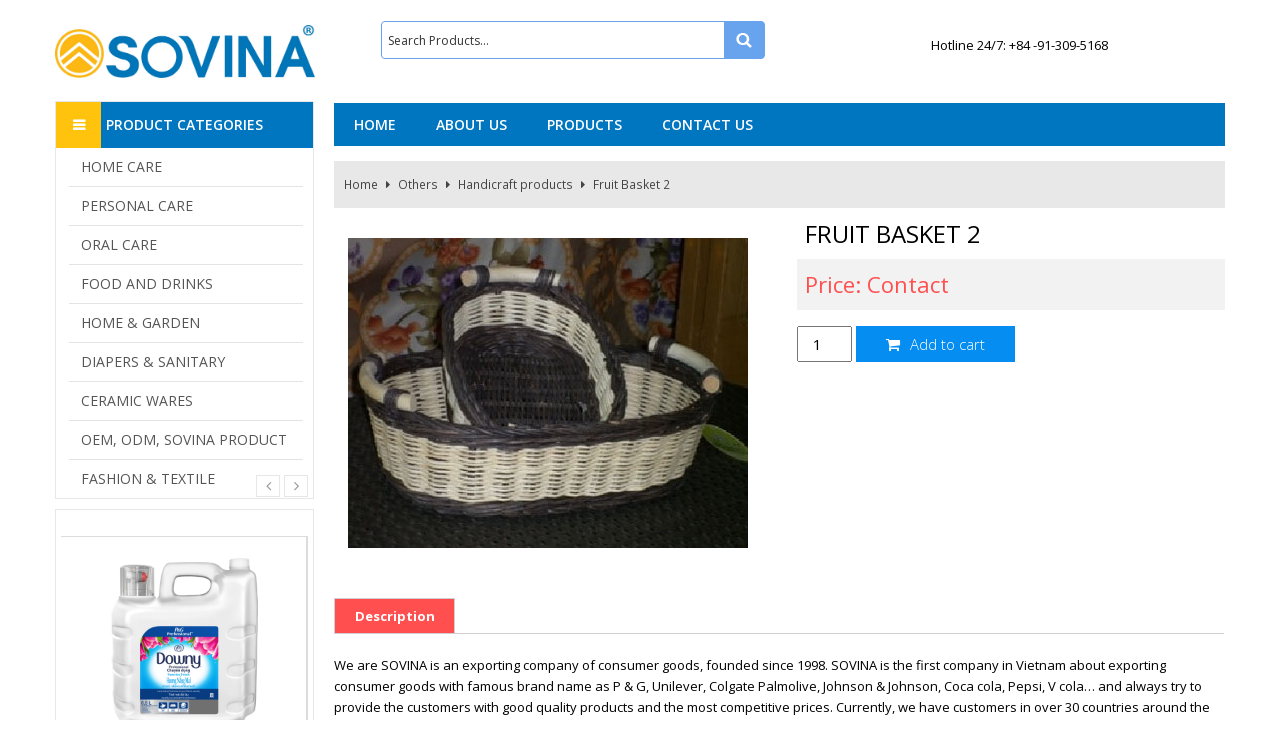

--- FILE ---
content_type: text/html; charset=UTF-8
request_url: https://sovina.vn/p/fruit-basket-2/
body_size: 11821
content:
<!DOCTYPE html>
<html lang="en-US" prefix="og: http://ogp.me/ns#">
<head >
<meta charset="UTF-8" />
<title>Fruit Basket 2</title>
<!-- This site is optimized with the Yoast SEO plugin v6.1.1 - https://yoa.st/1yg?utm_content=6.1.1 -->
<meta name="description" content="We are SOVINA is an exporting company of consumer goods, founded since 1998. SOVINA is the first company in Vietnam about exporting consumer goods with fam"/>
<meta property="og:locale" content="en_US" />
<meta property="og:type" content="article" />
<meta property="og:title" content="Fruit Basket 2" />
<meta property="og:description" content="We are SOVINA is an exporting company of consumer goods, founded since 1998. SOVINA is the first company in Vietnam about exporting consumer goods with fam" />
<meta property="og:site_name" content="SOVINA" />
<meta property="og:image" content="https://sovina.vn/wp-content/uploads/2016/12/Fruit-Basket-6.jpg" />
<meta property="og:image:secure_url" content="https://sovina.vn/wp-content/uploads/2016/12/Fruit-Basket-6.jpg" />
<meta property="og:image:width" content="400" />
<meta property="og:image:height" content="310" />
<meta name="twitter:card" content="summary" />
<meta name="twitter:description" content="We are SOVINA is an exporting company of consumer goods, founded since 1998. SOVINA is the first company in Vietnam about exporting consumer goods with fam" />
<meta name="twitter:title" content="Fruit Basket 2" />
<meta name="twitter:image" content="https://sovina.vn/wp-content/uploads/2016/12/Fruit-Basket-6.jpg" />
<script type='application/ld+json'>{"@context":"http:\/\/schema.org","@type":"WebSite","@id":"#website","url":"https:\/\/sovina.vn\/","name":"SOVINA","potentialAction":{"@type":"SearchAction","target":"https:\/\/sovina.vn\/?s={search_term_string}","query-input":"required name=search_term_string"}}</script>
<!-- / Yoast SEO plugin. -->

<link rel='dns-prefetch' href='//fonts.googleapis.com' />
<link rel='dns-prefetch' href='//s.w.org' />
<link rel="alternate" type="application/rss+xml" title="SOVINA &raquo; Feed" href="https://sovina.vn/feed/" />
<link rel="alternate" type="application/rss+xml" title="SOVINA &raquo; Comments Feed" href="https://sovina.vn/comments/feed/" />
<link rel="alternate" type="application/rss+xml" title="SOVINA &raquo; Fruit Basket 2 Comments Feed" href="https://sovina.vn/p/fruit-basket-2/feed/" />
		<script type="text/javascript">
			window._wpemojiSettings = {"baseUrl":"https:\/\/s.w.org\/images\/core\/emoji\/11\/72x72\/","ext":".png","svgUrl":"https:\/\/s.w.org\/images\/core\/emoji\/11\/svg\/","svgExt":".svg","source":{"concatemoji":"https:\/\/sovina.vn\/wp-includes\/js\/wp-emoji-release.min.js?ver=4.9.26"}};
			!function(e,a,t){var n,r,o,i=a.createElement("canvas"),p=i.getContext&&i.getContext("2d");function s(e,t){var a=String.fromCharCode;p.clearRect(0,0,i.width,i.height),p.fillText(a.apply(this,e),0,0);e=i.toDataURL();return p.clearRect(0,0,i.width,i.height),p.fillText(a.apply(this,t),0,0),e===i.toDataURL()}function c(e){var t=a.createElement("script");t.src=e,t.defer=t.type="text/javascript",a.getElementsByTagName("head")[0].appendChild(t)}for(o=Array("flag","emoji"),t.supports={everything:!0,everythingExceptFlag:!0},r=0;r<o.length;r++)t.supports[o[r]]=function(e){if(!p||!p.fillText)return!1;switch(p.textBaseline="top",p.font="600 32px Arial",e){case"flag":return s([55356,56826,55356,56819],[55356,56826,8203,55356,56819])?!1:!s([55356,57332,56128,56423,56128,56418,56128,56421,56128,56430,56128,56423,56128,56447],[55356,57332,8203,56128,56423,8203,56128,56418,8203,56128,56421,8203,56128,56430,8203,56128,56423,8203,56128,56447]);case"emoji":return!s([55358,56760,9792,65039],[55358,56760,8203,9792,65039])}return!1}(o[r]),t.supports.everything=t.supports.everything&&t.supports[o[r]],"flag"!==o[r]&&(t.supports.everythingExceptFlag=t.supports.everythingExceptFlag&&t.supports[o[r]]);t.supports.everythingExceptFlag=t.supports.everythingExceptFlag&&!t.supports.flag,t.DOMReady=!1,t.readyCallback=function(){t.DOMReady=!0},t.supports.everything||(n=function(){t.readyCallback()},a.addEventListener?(a.addEventListener("DOMContentLoaded",n,!1),e.addEventListener("load",n,!1)):(e.attachEvent("onload",n),a.attachEvent("onreadystatechange",function(){"complete"===a.readyState&&t.readyCallback()})),(n=t.source||{}).concatemoji?c(n.concatemoji):n.wpemoji&&n.twemoji&&(c(n.twemoji),c(n.wpemoji)))}(window,document,window._wpemojiSettings);
		</script>
		<style type="text/css">
img.wp-smiley,
img.emoji {
	display: inline !important;
	border: none !important;
	box-shadow: none !important;
	height: 1em !important;
	width: 1em !important;
	margin: 0 .07em !important;
	vertical-align: -0.1em !important;
	background: none !important;
	padding: 0 !important;
}
</style>
<link rel='stylesheet' id='child-theme-css'  href='https://sovina.vn/wp-content/themes/BeethemesW/style.css?ver=2.5.0' type='text/css' media='all' />
<link rel='stylesheet' id='contact-form-7-css'  href='https://sovina.vn/wp-content/plugins/contact-form-7/includes/css/styles.css?ver=4.9.2' type='text/css' media='all' />
<link rel='stylesheet' id='woocommerce-layout-css'  href='https://sovina.vn/wp-content/plugins/woocommerce/assets/css/woocommerce-layout.css?ver=4.0.4' type='text/css' media='all' />
<link rel='stylesheet' id='woocommerce-general-css'  href='https://sovina.vn/wp-content/plugins/woocommerce/assets/css/woocommerce.css?ver=4.0.4' type='text/css' media='all' />
<style id='woocommerce-inline-inline-css' type='text/css'>
.woocommerce form .form-row .required { visibility: visible; }
</style>
<link rel='stylesheet' id='dashicons-css'  href='https://sovina.vn/wp-includes/css/dashicons.min.css?ver=4.9.26' type='text/css' media='all' />
<link rel='stylesheet' id='font-opensans-css'  href='//fonts.googleapis.com/css?family=Open+Sans%3A400italic%2C600italic%2C700italic%2C700%2C300%2C600%2C400&#038;ver=4.9.26' type='text/css' media='all' />
<link rel='stylesheet' id='default-css-css'  href='https://sovina.vn/wp-content/themes/BeethemesW/asset/css/bt-default.css?ver=4.9.26' type='text/css' media='all' />
<link rel='stylesheet' id='font-awesome-css'  href='https://sovina.vn/wp-content/themes/BeethemesW/asset/css/font-awesome.min.css?ver=4.9.26' type='text/css' media='all' />
<link rel='stylesheet' id='wcm-css-css'  href='https://sovina.vn/wp-content/themes/BeethemesW/asset/css/bt-wcm.css?ver=4.9.26' type='text/css' media='all' />
<link rel='stylesheet' id='main-css-css'  href='https://sovina.vn/wp-content/themes/BeethemesW/asset/css/main.css?ver=4.9.26' type='text/css' media='all' />
<script type='text/javascript' src='https://sovina.vn/wp-includes/js/jquery/jquery.js?ver=1.12.4'></script>
<script type='text/javascript' src='https://sovina.vn/wp-includes/js/jquery/jquery-migrate.min.js?ver=1.4.1'></script>
<!--[if lt IE 9]>
<script type='text/javascript' src='https://sovina.vn/wp-content/themes/genesis/lib/js/html5shiv.js?ver=3.7.3'></script>
<![endif]-->
<link rel='https://api.w.org/' href='https://sovina.vn/wp-json/' />
<link rel="EditURI" type="application/rsd+xml" title="RSD" href="https://sovina.vn/xmlrpc.php?rsd" />
<link rel="wlwmanifest" type="application/wlwmanifest+xml" href="https://sovina.vn/wp-includes/wlwmanifest.xml" /> 
<link rel='shortlink' href='https://sovina.vn/?p=3810' />
<link rel="alternate" type="application/json+oembed" href="https://sovina.vn/wp-json/oembed/1.0/embed?url=https%3A%2F%2Fsovina.vn%2Fp%2Ffruit-basket-2%2F" />
<link rel="alternate" type="text/xml+oembed" href="https://sovina.vn/wp-json/oembed/1.0/embed?url=https%3A%2F%2Fsovina.vn%2Fp%2Ffruit-basket-2%2F&#038;format=xml" />
<link rel='shortcut icon' href='https://sovina.vn/wp-content/uploads/2017/07/2017-07-19_083557.png' /><link rel="pingback" href="https://sovina.vn/xmlrpc.php" />
<meta name="viewport" content="width=1170">
<meta name="google-site-verification" content="qCo1y03vWy-cT_3EULonq1zfENVA0Wtl5HVc-XYjWaU" />
<meta name="google-site-verification" content="6rRcCLWpGF9cyALQctHnTVbgZD9zcPcbvA-rsc_zn2w" />	<noscript><style>.woocommerce-product-gallery{ opacity: 1 !important; }</style></noscript>
	</head>
<body data-rsssl=1 class="product-template-default single single-product postid-3810 woocommerce woocommerce-page woocommerce-no-js sidebar-content" itemscope itemtype="https://schema.org/WebPage"><div class="site-container"><header class="site-header" itemscope itemtype="https://schema.org/WPHeader"><div class="wrap"><div class="title-area"><p class="site-title" itemprop="headline"><a href="https://sovina.vn/">SOVINA</a></p></div><div class="widget-area header-widget-area"><section id="text-4" class="widget widget_text"><div class="widget-wrap">			<div class="textwidget"><p>Hotline 24/7: +84 -91-309-5168</p>
</div>
		</div></section>
</div><button id="toggle-top"><i class="fa fa-bars"></i></button><a class='imgbanner' href='https://sovina.vn/' title='SOVINA'><img src='https://sovina.vn/wp-content/uploads/2020/11/logo-SOVINA-scaled.jpg' width='980' height='260' alt='SOVINA' /></a></div></header><nav class="nav-primary" itemscope itemtype="https://schema.org/SiteNavigationElement"><div class="wrap"><ul id="menu-menu-top" class="menu genesis-nav-menu menu-primary"><li id="menu-item-248" class="menu-item menu-item-type-custom menu-item-object-custom menu-item-home menu-item-248"><a href="https://sovina.vn/" itemprop="url"><span itemprop="name">Home</span></a></li>
<li id="menu-item-300" class="menu-item menu-item-type-post_type menu-item-object-page menu-item-300"><a href="https://sovina.vn/about-us-1/" itemprop="url"><span itemprop="name">About Us</span></a></li>
<li id="menu-item-1617" class="menu-item menu-item-type-taxonomy menu-item-object-product_cat current-product-ancestor current-menu-parent current-product-parent menu-item-1617"><a href="https://sovina.vn/c/products/" itemprop="url"><span itemprop="name">Products</span></a></li>
<li id="menu-item-129" class="menu-item menu-item-type-post_type menu-item-object-page menu-item-129"><a href="https://sovina.vn/contact/" itemprop="url"><span itemprop="name">Contact Us</span></a></li>
</ul></div></nav><div class="site-inner">
	<div class="content-sidebar-wrap"><main class="content" role="main" itemprop="mainContentOfPage" itemscope="itemscope" itemtype="http://schema.org/Blog"><form role="search" method="get" class="woocommerce-product-search" action="https://sovina.vn/">
	<label class="screen-reader-text" for="s">Search for:</label>
	<input type="search" class="search-field" placeholder="Search Products&hellip;" value="" name="s" title="Search for:" />
	<input type="submit" value="Search" />
	<input type="hidden" name="post_type" value="product" />
</form>
<div id="home-content" class="clearfix"><nav class="woocommerce-breadcrumb"><a href="https://sovina.vn">Home</a> <i class="fa fa-caret-right"></i> <a href="https://sovina.vn/c/others/">Others</a> <i class="fa fa-caret-right"></i> <a href="https://sovina.vn/c/others/handicraft-products/">Handicraft products</a> <i class="fa fa-caret-right"></i> Fruit Basket 2</nav>
		
			
<div class="woocommerce-notices-wrapper"></div>
<div itemscope itemtype="http://schema.org/Product" id="product-3810" class="post-3810 product type-product status-publish has-post-thumbnail product_cat-handicraft-products product_cat-products entry first instock shipping-taxable purchasable product-type-simple">

	<div class="images">
	<div class="bt-wrap-img">
	<a href="https://sovina.vn/wp-content/uploads/2016/12/Fruit-Basket-6.jpg" itemprop="image" class="woocommerce-main-image zoom" title="" data-rel="prettyPhoto"><img width="400" height="310" src="https://sovina.vn/wp-content/uploads/2016/12/Fruit-Basket-6.jpg" class="attachment-shop_single size-shop_single wp-post-image" alt="fruit-basket-6" title="fruit-basket-6" srcset="https://sovina.vn/wp-content/uploads/2016/12/Fruit-Basket-6.jpg 400w, https://sovina.vn/wp-content/uploads/2016/12/Fruit-Basket-6-300x233.jpg 300w" sizes="(max-width: 400px) 100vw, 400px" /></a>	</div>

	
</div>

	<div class="summary entry-summary">

		<h1 itemprop="name" class="product_title entry-title">Fruit Basket 2</h1>
<div itemprop="offers" itemscope itemtype="http://schema.org/Offer">

	<p class="price">Price: Contact</p>

	<meta itemprop="price" content="" />
	<meta itemprop="priceCurrency" content="USD" />
	<link itemprop="availability" href="https://schema.org/InStock" />

</div>
<div class="product_meta">

	
	
	
</div>

<div class="single-attribute">
  <ul>
  </ul>
</div>




	
	<form class="cart" method="post" enctype='multipart/form-data'>
	 	
	 	<div class="quantity"><input type="number" step="1" min="1"  name="quantity" value="1" title="Qty" class="input-text qty text" size="4" /></div>

	 	<input type="hidden" name="add-to-cart" value="3810" />

	 	<button type="submit" class="single_add_to_cart_button button alt"><i class="fa fa-shopping-cart"></i> Add to cart</button>

			</form>

	


	</div><!-- .summary -->

	
	<div class="woocommerce-tabs">
		<ul class="tabs">
			
				<li class="description_tab">
					<a href="#tab-description">Description</a>
				</li>

					</ul>
		
			<div class="panel entry-content" id="tab-description">
				
<p>We are SOVINA is an exporting company of consumer goods, founded since 1998. SOVINA is the first company in Vietnam about exporting consumer goods with famous brand name as P &amp; G, Unilever, Colgate Palmolive, Johnson &amp; Johnson, Coca cola, Pepsi, V cola&#8230; and always try to provide the customers with good quality products and the most competitive prices. Currently, we have customers in over 30 countries around the world, typically the US, Japan, Korea, Australia, Singapore, etc, You can access our website www.sovina.com for reference</p>
			</div>

			</div>


	<div class="related products">

		<h2>Related Products</h2>

		<ul class="products">
			
				<li class="post-7169 product type-product status-publish has-post-thumbnail product_cat-products product_cat-children-toys entry first instock shipping-taxable purchasable product-type-simple">
<div class="bt-wrap">
	<div class="product-img">
		<a href="https://sovina.vn/p/speedy-toy/" class="mask transit" title="Speedy Toy"><i class="fa fa-chain-broken"></i></a>
		<a href="https://sovina.vn/p/speedy-toy/" class="thumb" title="Speedy Toy">

			<img width="300" height="200" src="https://sovina.vn/wp-content/uploads/2017/06/speedy-toc-do-chichiland-1903c-1-2-org-300x200.jpg" class=" wp-post-image" alt="Speedy Toy" id="" srcset="https://sovina.vn/wp-content/uploads/2017/06/speedy-toc-do-chichiland-1903c-1-2-org-300x200.jpg 300w, https://sovina.vn/wp-content/uploads/2017/06/speedy-toc-do-chichiland-1903c-1-2-org-768x512.jpg 768w, https://sovina.vn/wp-content/uploads/2017/06/speedy-toc-do-chichiland-1903c-1-2-org.jpg 1020w" sizes="(max-width: 300px) 100vw, 300px" />		</a>

	</div>

	<h3 class="title-pro"><a href="https://sovina.vn/p/speedy-toy/" title="Speedy Toy">Speedy Toy</a></h3>

		
	<span class="price"><span class="amount">Price: Contact</span></span>


	</a><a href="?add-to-cart=7169" rel="nofollow" data-product_id="7169" data-product_sku="" data-quantity="1" class="button add_to_cart_button product_type_simple">Add to cart</a></div>
</li>

			
				<li class="post-1663 product type-product status-publish has-post-thumbnail product_cat-fruice-fruits product_cat-products entry  instock shipping-taxable purchasable product-type-simple">
<div class="bt-wrap">
	<div class="product-img">
		<a href="https://sovina.vn/p/softdrink-fruit-carbonated/" class="mask transit" title="Softdrink Fruit carbonated"><i class="fa fa-chain-broken"></i></a>
		<a href="https://sovina.vn/p/softdrink-fruit-carbonated/" class="thumb" title="Softdrink Fruit carbonated">

			<img width="300" height="300" src="https://sovina.vn/wp-content/uploads/2016/10/BDC17-300x300.jpg" class=" wp-post-image" alt="Softdrink Fruit carbonated" id="" srcset="https://sovina.vn/wp-content/uploads/2016/10/BDC17-300x300.jpg 300w, https://sovina.vn/wp-content/uploads/2016/10/BDC17-150x150.jpg 150w, https://sovina.vn/wp-content/uploads/2016/10/BDC17-180x180.jpg 180w, https://sovina.vn/wp-content/uploads/2016/10/BDC17.jpg 323w" sizes="(max-width: 300px) 100vw, 300px" />		</a>

	</div>

	<h3 class="title-pro"><a href="https://sovina.vn/p/softdrink-fruit-carbonated/" title="Softdrink Fruit carbonated">Softdrink Fruit carbonated</a></h3>

		
	<span class="price"><span class="amount">Price: Contact</span></span>


	</a><a href="?add-to-cart=1663" rel="nofollow" data-product_id="1663" data-product_sku="" data-quantity="1" class="button add_to_cart_button product_type_simple">Add to cart</a></div>
</li>

			
				<li class="post-1652 product type-product status-publish has-post-thumbnail product_cat-fruice-fruits product_cat-products entry last instock shipping-taxable purchasable product-type-simple">
<div class="bt-wrap">
	<div class="product-img">
		<a href="https://sovina.vn/p/bidrico-softdrink-orange-330ml/" class="mask transit" title="Bidrico Softdrink  Orange 330ml"><i class="fa fa-chain-broken"></i></a>
		<a href="https://sovina.vn/p/bidrico-softdrink-orange-330ml/" class="thumb" title="Bidrico Softdrink  Orange 330ml">

			<img width="300" height="300" src="https://sovina.vn/wp-content/uploads/2016/10/BDC7-300x300.jpg" class=" wp-post-image" alt="Bidrico Softdrink  Orange 330ml" id="" srcset="https://sovina.vn/wp-content/uploads/2016/10/BDC7-300x300.jpg 300w, https://sovina.vn/wp-content/uploads/2016/10/BDC7-150x150.jpg 150w, https://sovina.vn/wp-content/uploads/2016/10/BDC7-180x180.jpg 180w, https://sovina.vn/wp-content/uploads/2016/10/BDC7.jpg 333w" sizes="(max-width: 300px) 100vw, 300px" />		</a>

	</div>

	<h3 class="title-pro"><a href="https://sovina.vn/p/bidrico-softdrink-orange-330ml/" title="Bidrico Softdrink  Orange 330ml">Bidrico Softdrink  Orange 330ml</a></h3>

		
	<span class="price"><span class="amount">Price: Contact</span></span>


	</a><a href="?add-to-cart=1652" rel="nofollow" data-product_id="1652" data-product_sku="" data-quantity="1" class="button add_to_cart_button product_type_simple">Add to cart</a></div>
</li>

			
				<li class="post-9681 product type-product status-publish has-post-thumbnail product_cat-fabric-softener product_cat-products entry first instock shipping-taxable purchasable product-type-simple">
<div class="bt-wrap">
	<div class="product-img">
		<a href="https://sovina.vn/p/downy-one-time-resin-20ml-sachet-10sachet-pack-42-pack-case/" class="mask transit" title="Downy One Time Resin 20ml sachet   (10sachet/pack, 42 pack/ case)"><i class="fa fa-chain-broken"></i></a>
		<a href="https://sovina.vn/p/downy-one-time-resin-20ml-sachet-10sachet-pack-42-pack-case/" class="thumb" title="Downy One Time Resin 20ml sachet   (10sachet/pack, 42 pack/ case)">

			<img width="300" height="200" src="https://sovina.vn/wp-content/uploads/2018/12/2-fa760a7c-436d-4242-8fbf-f0721aa9757e-300x200.jpg" class=" wp-post-image" alt="Downy One Time Resin 20ml sachet   (10sachet/pack, 42 pack/ case)" id="" srcset="https://sovina.vn/wp-content/uploads/2018/12/2-fa760a7c-436d-4242-8fbf-f0721aa9757e-300x200.jpg 300w, https://sovina.vn/wp-content/uploads/2018/12/2-fa760a7c-436d-4242-8fbf-f0721aa9757e.jpg 600w" sizes="(max-width: 300px) 100vw, 300px" />		</a>

	</div>

	<h3 class="title-pro"><a href="https://sovina.vn/p/downy-one-time-resin-20ml-sachet-10sachet-pack-42-pack-case/" title="Downy One Time Resin 20ml sachet   (10sachet/pack, 42 pack/ case)">Downy One Time Resin 20ml sachet   (10sachet/pack, 42 pack/ case)</a></h3>

		
	<span class="price"><span class="amount">Price: Contact</span></span>


	</a><a href="?add-to-cart=9681" rel="nofollow" data-product_id="9681" data-product_sku="" data-quantity="1" class="button add_to_cart_button product_type_simple">Add to cart</a></div>
</li>

			
				<li class="post-1429 product type-product status-publish has-post-thumbnail product_cat-products product_cat-skin-care entry  instock shipping-taxable purchasable product-type-simple">
<div class="bt-wrap">
	<div class="product-img">
		<a href="https://sovina.vn/p/nivea-extra-white-pore-minimiser-mud-foam-100g/" class="mask transit" title="Nivea Extra white Pore minimiser Mud Foam 100g"><i class="fa fa-chain-broken"></i></a>
		<a href="https://sovina.vn/p/nivea-extra-white-pore-minimiser-mud-foam-100g/" class="thumb" title="Nivea Extra white Pore minimiser Mud Foam 100g">

			<img width="300" height="300" src="https://sovina.vn/wp-content/uploads/2016/10/NIV10-300x300.jpg" class=" wp-post-image" alt="Nivea Extra white Pore minimiser Mud Foam 100g" id="" srcset="https://sovina.vn/wp-content/uploads/2016/10/NIV10-300x300.jpg 300w, https://sovina.vn/wp-content/uploads/2016/10/NIV10-150x150.jpg 150w, https://sovina.vn/wp-content/uploads/2016/10/NIV10-180x180.jpg 180w, https://sovina.vn/wp-content/uploads/2016/10/NIV10.jpg 600w" sizes="(max-width: 300px) 100vw, 300px" />		</a>

	</div>

	<h3 class="title-pro"><a href="https://sovina.vn/p/nivea-extra-white-pore-minimiser-mud-foam-100g/" title="Nivea Extra white Pore minimiser Mud Foam 100g">Nivea Extra white Pore minimiser Mud Foam 100g</a></h3>

		
	<span class="price"><span class="amount">Price: Contact</span></span>


	</a><a href="?add-to-cart=1429" rel="nofollow" data-product_id="1429" data-product_sku="" data-quantity="1" class="button add_to_cart_button product_type_simple">Add to cart</a></div>
</li>

			
				<li class="post-1658 product type-product status-publish has-post-thumbnail product_cat-fruice-fruits product_cat-products entry last instock shipping-taxable purchasable product-type-simple">
<div class="bt-wrap">
	<div class="product-img">
		<a href="https://sovina.vn/p/bidrico-energy-normal-200ml/" class="mask transit" title="Bidrico Energy Normal 200ml"><i class="fa fa-chain-broken"></i></a>
		<a href="https://sovina.vn/p/bidrico-energy-normal-200ml/" class="thumb" title="Bidrico Energy Normal 200ml">

			<img width="300" height="300" src="https://sovina.vn/wp-content/uploads/2016/10/BDC12-300x300.jpg" class=" wp-post-image" alt="Bidrico Energy Normal 200ml" id="" srcset="https://sovina.vn/wp-content/uploads/2016/10/BDC12-300x300.jpg 300w, https://sovina.vn/wp-content/uploads/2016/10/BDC12-150x150.jpg 150w, https://sovina.vn/wp-content/uploads/2016/10/BDC12-180x180.jpg 180w, https://sovina.vn/wp-content/uploads/2016/10/BDC12.jpg 346w" sizes="(max-width: 300px) 100vw, 300px" />		</a>

	</div>

	<h3 class="title-pro"><a href="https://sovina.vn/p/bidrico-energy-normal-200ml/" title="Bidrico Energy Normal 200ml">Bidrico Energy Normal 200ml</a></h3>

		
	<span class="price"><span class="amount">Price: Contact</span></span>


	</a><a href="?add-to-cart=1658" rel="nofollow" data-product_id="1658" data-product_sku="" data-quantity="1" class="button add_to_cart_button product_type_simple">Add to cart</a></div>
</li>

			
		</ul>
	</div>


	<meta itemprop="url" content="https://sovina.vn/p/fruit-basket-2/" />

</div><!-- #product-3810 -->


		
	</div></main><aside class="sidebar sidebar-primary widget-area" role="complementary" aria-label="Primary Sidebar" itemscope itemtype="https://schema.org/WPSideBar"><section id="nav_menu-2" class="widget widget_nav_menu"><div class="widget-wrap"><h4 class="widget-title widgettitle">PRODUCT CATEGORIES</h4>
<div class="menu-product-categories-container"><ul id="menu-product-categories" class="menu"><li id="menu-item-4270" class="menu-item menu-item-type-taxonomy menu-item-object-product_cat menu-item-has-children menu-item-4270"><a href="https://sovina.vn/c/beauty_personal_care/" itemprop="url">HOME CARE</a>
<ul class="sub-menu">
	<li id="menu-item-4297" class="menu-item menu-item-type-taxonomy menu-item-object-product_cat menu-item-4297"><a href="https://sovina.vn/c/beauty_personal_care/hand-washing/" itemprop="url">Hand Washing</a></li>
	<li id="menu-item-4300" class="menu-item menu-item-type-taxonomy menu-item-object-product_cat menu-item-4300"><a href="https://sovina.vn/c/household_chemicals/scented-gel/" itemprop="url">Scented gel</a></li>
	<li id="menu-item-4301" class="menu-item menu-item-type-taxonomy menu-item-object-product_cat menu-item-4301"><a href="https://sovina.vn/c/household_chemicals/clean-products/" itemprop="url">Clean Products</a></li>
	<li id="menu-item-4302" class="menu-item menu-item-type-taxonomy menu-item-object-product_cat menu-item-4302"><a href="https://sovina.vn/c/household_chemicals/detergent/" itemprop="url">Detergent</a></li>
	<li id="menu-item-4303" class="menu-item menu-item-type-taxonomy menu-item-object-product_cat menu-item-4303"><a href="https://sovina.vn/c/household_chemicals/dishwashing/" itemprop="url">Dishwashing</a></li>
	<li id="menu-item-4709" class="menu-item menu-item-type-taxonomy menu-item-object-product_cat menu-item-4709"><a href="https://sovina.vn/c/household_chemicals/flooring-liquid/" itemprop="url">Flooring Liquid</a></li>
	<li id="menu-item-4304" class="menu-item menu-item-type-taxonomy menu-item-object-product_cat menu-item-4304"><a href="https://sovina.vn/c/household_chemicals/fabric-softener/" itemprop="url">Fabric Softener</a></li>
</ul>
</li>
<li id="menu-item-30617" class="menu-item menu-item-type-taxonomy menu-item-object-product_cat menu-item-has-children menu-item-30617"><a href="https://sovina.vn/c/beauty_personal_care/" itemprop="url">PERSONAL CARE</a>
<ul class="sub-menu">
	<li id="menu-item-4271" class="menu-item menu-item-type-taxonomy menu-item-object-product_cat menu-item-4271"><a href="https://sovina.vn/c/beauty_personal_care/razor/" itemprop="url">Razor</a></li>
	<li id="menu-item-4272" class="menu-item menu-item-type-taxonomy menu-item-object-product_cat menu-item-4272"><a href="https://sovina.vn/c/beauty_personal_care/soap/" itemprop="url">Soap</a></li>
	<li id="menu-item-4273" class="menu-item menu-item-type-taxonomy menu-item-object-product_cat menu-item-4273"><a href="https://sovina.vn/c/beauty_personal_care/deodorant/" itemprop="url">Deodorant</a></li>
	<li id="menu-item-4275" class="menu-item menu-item-type-taxonomy menu-item-object-product_cat menu-item-4275"><a href="https://sovina.vn/c/beauty_personal_care/shampoo/" itemprop="url">Shampoo</a></li>
	<li id="menu-item-4276" class="menu-item menu-item-type-taxonomy menu-item-object-product_cat menu-item-4276"><a href="https://sovina.vn/c/beauty_personal_care/shower-gel/" itemprop="url">Shower Gel</a></li>
	<li id="menu-item-4277" class="menu-item menu-item-type-taxonomy menu-item-object-product_cat menu-item-4277"><a href="https://sovina.vn/c/beauty_personal_care/skin-care/" itemprop="url">Skin Care</a></li>
	<li id="menu-item-8799" class="menu-item menu-item-type-taxonomy menu-item-object-product_cat menu-item-8799"><a href="https://sovina.vn/c/sanitary/" itemprop="url">Sanitary</a></li>
	<li id="menu-item-4269" class="menu-item menu-item-type-taxonomy menu-item-object-product_cat menu-item-4269"><a href="https://sovina.vn/c/beauty_personal_care/skin-care-2/" itemprop="url">Skin Care</a></li>
	<li id="menu-item-4675" class="menu-item menu-item-type-taxonomy menu-item-object-product_cat menu-item-4675"><a href="https://sovina.vn/c/beauty_personal_care/hair-gel/" itemprop="url">Hair Gel</a></li>
	<li id="menu-item-4822" class="menu-item menu-item-type-taxonomy menu-item-object-product_cat menu-item-4822"><a href="https://sovina.vn/c/beauty_personal_care/gillette/" itemprop="url">Gillette</a></li>
	<li id="menu-item-4674" class="menu-item menu-item-type-taxonomy menu-item-object-product_cat menu-item-4674"><a href="https://sovina.vn/c/beauty_personal_care/tissue/" itemprop="url">Tissue</a></li>
	<li id="menu-item-4821" class="menu-item menu-item-type-taxonomy menu-item-object-product_cat menu-item-4821"><a href="https://sovina.vn/c/beauty_personal_care/condom/" itemprop="url">Condom</a></li>
</ul>
</li>
<li id="menu-item-4278" class="menu-item menu-item-type-taxonomy menu-item-object-product_cat menu-item-has-children menu-item-4278"><a href="https://sovina.vn/c/beauty_personal_care/toothbrush/" itemprop="url">ORAL CARE</a>
<ul class="sub-menu">
	<li id="menu-item-4558" class="menu-item menu-item-type-taxonomy menu-item-object-product_cat menu-item-4558"><a href="https://sovina.vn/c/oral-care/toothpaste-baby-products/" itemprop="url">Toothpaste</a></li>
	<li id="menu-item-4557" class="menu-item menu-item-type-taxonomy menu-item-object-product_cat menu-item-4557"><a href="https://sovina.vn/c/oral-care/toothbrush-baby-products/" itemprop="url">Toothbrush</a></li>
	<li id="menu-item-4274" class="menu-item menu-item-type-taxonomy menu-item-object-product_cat menu-item-4274"><a href="https://sovina.vn/c/beauty_personal_care/mouthwash/" itemprop="url">Mouthwash</a></li>
</ul>
</li>
<li id="menu-item-4280" class="menu-item menu-item-type-taxonomy menu-item-object-product_cat menu-item-has-children menu-item-4280"><a href="https://sovina.vn/c/confectionery/" itemprop="url">FOOD AND DRINKS</a>
<ul class="sub-menu">
	<li id="menu-item-4281" class="menu-item menu-item-type-taxonomy menu-item-object-product_cat menu-item-4281"><a href="https://sovina.vn/c/confectionery/cashew/" itemprop="url">Cashew</a></li>
	<li id="menu-item-4282" class="menu-item menu-item-type-taxonomy menu-item-object-product_cat menu-item-4282"><a href="https://sovina.vn/c/confectionery/snack/" itemprop="url">Snack</a></li>
	<li id="menu-item-4283" class="menu-item menu-item-type-taxonomy menu-item-object-product_cat menu-item-4283"><a href="https://sovina.vn/c/confectionery/biscuits/" itemprop="url">Biscuits</a></li>
	<li id="menu-item-4284" class="menu-item menu-item-type-taxonomy menu-item-object-product_cat menu-item-4284"><a href="https://sovina.vn/c/confectionery/candy/" itemprop="url">Candy</a></li>
	<li id="menu-item-4285" class="menu-item menu-item-type-taxonomy menu-item-object-product_cat menu-item-4285"><a href="https://sovina.vn/c/confectionery/gum/" itemprop="url">Gum</a></li>
	<li id="menu-item-4286" class="menu-item menu-item-type-taxonomy menu-item-object-product_cat menu-item-4286"><a href="https://sovina.vn/c/confectionery/jelly-chips/" itemprop="url">Jelly Chips</a></li>
	<li id="menu-item-4288" class="menu-item menu-item-type-taxonomy menu-item-object-product_cat menu-item-4288"><a href="https://sovina.vn/c/confectionery/canned-meat/" itemprop="url">Canned Meat</a></li>
	<li id="menu-item-4290" class="menu-item menu-item-type-taxonomy menu-item-object-product_cat menu-item-4290"><a href="https://sovina.vn/c/confectionery/coffee/" itemprop="url">Coffee</a></li>
	<li id="menu-item-4291" class="menu-item menu-item-type-taxonomy menu-item-object-product_cat menu-item-4291"><a href="https://sovina.vn/c/confectionery/energy-drinks/" itemprop="url">Energy Drinks</a></li>
	<li id="menu-item-4292" class="menu-item menu-item-type-taxonomy menu-item-object-product_cat menu-item-4292"><a href="https://sovina.vn/c/confectionery/fruice-fruits/" itemprop="url">Fruice Fruits</a></li>
	<li id="menu-item-4835" class="menu-item menu-item-type-taxonomy menu-item-object-product_cat menu-item-4835"><a href="https://sovina.vn/c/confectionery/beer/" itemprop="url">Beer</a></li>
	<li id="menu-item-5411" class="menu-item menu-item-type-taxonomy menu-item-object-product_cat menu-item-5411"><a href="https://sovina.vn/c/confectionery/frozen-fruit/" itemprop="url">Frozen Fruit</a></li>
	<li id="menu-item-4293" class="menu-item menu-item-type-taxonomy menu-item-object-product_cat menu-item-4293"><a href="https://sovina.vn/c/confectionery/milk/" itemprop="url">Milk</a></li>
	<li id="menu-item-4294" class="menu-item menu-item-type-taxonomy menu-item-object-product_cat menu-item-4294"><a href="https://sovina.vn/c/confectionery/noodle/" itemprop="url">Noodle</a></li>
	<li id="menu-item-4295" class="menu-item menu-item-type-taxonomy menu-item-object-product_cat menu-item-4295"><a href="https://sovina.vn/c/confectionery/soft-drink/" itemprop="url">Soft Drink</a></li>
	<li id="menu-item-4296" class="menu-item menu-item-type-taxonomy menu-item-object-product_cat menu-item-4296"><a href="https://sovina.vn/c/confectionery/spices/" itemprop="url">Spices</a></li>
	<li id="menu-item-4287" class="menu-item menu-item-type-taxonomy menu-item-object-product_cat menu-item-4287"><a href="https://sovina.vn/c/confectionery/foods-beverage/" itemprop="url">Foods &#038; Beverage</a></li>
	<li id="menu-item-4555" class="menu-item menu-item-type-taxonomy menu-item-object-product_cat menu-item-4555"><a href="https://sovina.vn/c/confectionery/bath-milk/" itemprop="url">Bath Milk</a></li>
	<li id="menu-item-4395" class="menu-item menu-item-type-taxonomy menu-item-object-product_cat menu-item-4395"><a href="https://sovina.vn/c/confectionery/intant-cereal/" itemprop="url">Infant Cereal</a></li>
</ul>
</li>
<li id="menu-item-4257" class="menu-item menu-item-type-taxonomy menu-item-object-product_cat menu-item-has-children menu-item-4257"><a href="https://sovina.vn/c/furniture-fittings/" itemprop="url">HOME &#038; GARDEN</a>
<ul class="sub-menu">
	<li id="menu-item-4260" class="menu-item menu-item-type-taxonomy menu-item-object-product_cat menu-item-4260"><a href="https://sovina.vn/c/furniture-fittings/indoor-wooden/" itemprop="url">Indoor Wooden</a></li>
	<li id="menu-item-4261" class="menu-item menu-item-type-taxonomy menu-item-object-product_cat menu-item-4261"><a href="https://sovina.vn/c/furniture-fittings/outdoor-wooden/" itemprop="url">Outdoor Wooden</a></li>
	<li id="menu-item-7713" class="menu-item menu-item-type-taxonomy menu-item-object-product_cat menu-item-7713"><a href="https://sovina.vn/c/furniture-fittings/table-makeup/" itemprop="url">Table Makeup</a></li>
</ul>
</li>
<li id="menu-item-30604" class="menu-item menu-item-type-taxonomy menu-item-object-product_cat menu-item-has-children menu-item-30604"><a href="https://sovina.vn/c/diapers-sanitary/" itemprop="url">DIAPERS &#038; SANITARY</a>
<ul class="sub-menu">
	<li id="menu-item-30605" class="menu-item menu-item-type-taxonomy menu-item-object-product_cat menu-item-30605"><a href="https://sovina.vn/c/diapers-sanitary/bobby-diaper/" itemprop="url">Bobby Diaper</a></li>
	<li id="menu-item-30606" class="menu-item menu-item-type-taxonomy menu-item-object-product_cat menu-item-30606"><a href="https://sovina.vn/c/diapers-sanitary/diapers-for-adults/" itemprop="url">Diapers For Adults</a></li>
	<li id="menu-item-30612" class="menu-item menu-item-type-taxonomy menu-item-object-product_cat menu-item-30612"><a href="https://sovina.vn/c/diapers-sanitary/huggies-diaper/" itemprop="url">Huggies Diaper</a></li>
	<li id="menu-item-30613" class="menu-item menu-item-type-taxonomy menu-item-object-product_cat menu-item-30613"><a href="https://sovina.vn/c/diapers-sanitary/kotex-sanitary-pad/" itemprop="url">Kotex Sanitary Pad</a></li>
	<li id="menu-item-30615" class="menu-item menu-item-type-taxonomy menu-item-object-product_cat menu-item-30615"><a href="https://sovina.vn/c/diapers-sanitary/paper-diapers/" itemprop="url">Pampers Diapers</a></li>
	<li id="menu-item-30616" class="menu-item menu-item-type-taxonomy menu-item-object-product_cat menu-item-30616"><a href="https://sovina.vn/c/diapers-sanitary/whisper-sanitary-pad/" itemprop="url">Whisper Sanitary Pad</a></li>
	<li id="menu-item-30614" class="menu-item menu-item-type-taxonomy menu-item-object-product_cat menu-item-30614"><a href="https://sovina.vn/c/diapers-sanitary/others-diapers-sanitary/" itemprop="url">Others</a></li>
</ul>
</li>
<li id="menu-item-4255" class="menu-item menu-item-type-taxonomy menu-item-object-product_cat menu-item-4255"><a href="https://sovina.vn/c/others/ceramics/" itemprop="url">CERAMIC WARES</a></li>
<li id="menu-item-5227" class="menu-item menu-item-type-taxonomy menu-item-object-product_cat current-product-ancestor menu-item-has-children menu-item-5227"><a href="https://sovina.vn/c/others/" itemprop="url">OEM, ODM, SOVINA PRODUCT</a>
<ul class="sub-menu">
	<li id="menu-item-4264" class="menu-item menu-item-type-taxonomy menu-item-object-product_cat current-product-ancestor current-menu-parent current-product-parent menu-item-4264"><a href="https://sovina.vn/c/others/handicraft-products/" itemprop="url">Handicraft products</a></li>
	<li id="menu-item-9260" class="menu-item menu-item-type-taxonomy menu-item-object-product_cat menu-item-9260"><a href="https://sovina.vn/c/others/aluminum-scrap/" itemprop="url">Aluminum scrap</a></li>
	<li id="menu-item-5387" class="menu-item menu-item-type-taxonomy menu-item-object-product_cat menu-item-5387"><a href="https://sovina.vn/c/others/stationery/" itemprop="url">Stationery</a></li>
</ul>
</li>
<li id="menu-item-30618" class="menu-item menu-item-type-taxonomy menu-item-object-product_cat menu-item-30618"><a href="https://sovina.vn/c/clothes/" itemprop="url">FASHION &#038; TEXTILE</a></li>
</ul></div></div></section>
<section id="products-slider-3" class="widget products-slider-widget"><div class="widget-wrap">        <div class="promoteslider woocommerce">
		            <ul class="products bt-enable-slide">
                <div class="bt-wrap-item">            <li class="bt-slide-item post-30565 product type-product status-publish has-post-thumbnail product_cat-detergent product_cat-household_chemicals product_cat-products entry first instock shipping-taxable purchasable product-type-simple">
                <a href="https://sovina.vn/p/downy-professional-sunrise-fresh-8-5l-x1-bottle/" title="Downy Professional Sunrise Fresh 8.5L x1 Bottle">
                    <img width="300" height="300" src="https://sovina.vn/wp-content/uploads/2023/02/Downy-Professional-Sunrise-Fresh-8.5L-x-1-Bottle-Front-of-Picture-300x300.png" class=" wp-post-image" alt="Downy Professional Sunrise Fresh 8.5L x1 Bottle" id="" srcset="https://sovina.vn/wp-content/uploads/2023/02/Downy-Professional-Sunrise-Fresh-8.5L-x-1-Bottle-Front-of-Picture-300x300.png 300w, https://sovina.vn/wp-content/uploads/2023/02/Downy-Professional-Sunrise-Fresh-8.5L-x-1-Bottle-Front-of-Picture-150x150.png 150w, https://sovina.vn/wp-content/uploads/2023/02/Downy-Professional-Sunrise-Fresh-8.5L-x-1-Bottle-Front-of-Picture-768x768.png 768w, https://sovina.vn/wp-content/uploads/2023/02/Downy-Professional-Sunrise-Fresh-8.5L-x-1-Bottle-Front-of-Picture-1024x1024.png 1024w, https://sovina.vn/wp-content/uploads/2023/02/Downy-Professional-Sunrise-Fresh-8.5L-x-1-Bottle-Front-of-Picture-600x600.png 600w, https://sovina.vn/wp-content/uploads/2023/02/Downy-Professional-Sunrise-Fresh-8.5L-x-1-Bottle-Front-of-Picture-100x100.png 100w" sizes="(max-width: 300px) 100vw, 300px" />                </a>
                <h3 class="title-pro"><a href="https://sovina.vn/p/downy-professional-sunrise-fresh-8-5l-x1-bottle/" class="title">Downy Professional Sunrise Fresh 8.5L x1 Bottle</a></h3>
                
	<span class="price"><span class="amount">Price: Contact</span></span>
            </li>

                            <li class="bt-slide-item post-30563 product type-product status-publish has-post-thumbnail product_cat-detergent product_cat-household_chemicals entry  instock shipping-taxable purchasable product-type-simple">
                <a href="https://sovina.vn/p/downy-profesional-passion-8-5l-x1-bottle/" title="Downy Profesional Passion  8.5L x1 Bottle">
                    <img width="300" height="300" src="https://sovina.vn/wp-content/uploads/2023/02/Downy_Professional_Passion_8.5L_x_1_Bottle-_Front_of_Picture-removebg-preview-300x300.png" class=" wp-post-image" alt="Downy Profesional Passion  8.5L x1 Bottle" id="" srcset="https://sovina.vn/wp-content/uploads/2023/02/Downy_Professional_Passion_8.5L_x_1_Bottle-_Front_of_Picture-removebg-preview-300x300.png 300w, https://sovina.vn/wp-content/uploads/2023/02/Downy_Professional_Passion_8.5L_x_1_Bottle-_Front_of_Picture-removebg-preview-150x150.png 150w, https://sovina.vn/wp-content/uploads/2023/02/Downy_Professional_Passion_8.5L_x_1_Bottle-_Front_of_Picture-removebg-preview-100x100.png 100w, https://sovina.vn/wp-content/uploads/2023/02/Downy_Professional_Passion_8.5L_x_1_Bottle-_Front_of_Picture-removebg-preview.png 500w" sizes="(max-width: 300px) 100vw, 300px" />                </a>
                <h3 class="title-pro"><a href="https://sovina.vn/p/downy-profesional-passion-8-5l-x1-bottle/" class="title">Downy Profesional Passion  8.5L x1 Bottle</a></h3>
                
	<span class="price"><span class="amount">Price: Contact</span></span>
            </li>

        </div>        <div class="bt-wrap-item">            <li class="bt-slide-item post-30561 product type-product status-publish has-post-thumbnail product_cat-detergent product_cat-household_chemicals entry last instock shipping-taxable purchasable product-type-simple">
                <a href="https://sovina.vn/p/downy-professional-machine-dry-8-5l-x1-bottle/" title="Downy Professional  Machine Dry 8.5L x1 Bottle">
                    <img width="300" height="300" src="https://sovina.vn/wp-content/uploads/2023/02/Downy-Professional-Machine-Dry-8.5L-x-1-Bottle-Front-of-Picture-300x300.jpg" class=" wp-post-image" alt="Downy Professional  Machine Dry 8.5L x1 Bottle" id="" srcset="https://sovina.vn/wp-content/uploads/2023/02/Downy-Professional-Machine-Dry-8.5L-x-1-Bottle-Front-of-Picture-300x300.jpg 300w, https://sovina.vn/wp-content/uploads/2023/02/Downy-Professional-Machine-Dry-8.5L-x-1-Bottle-Front-of-Picture-150x150.jpg 150w, https://sovina.vn/wp-content/uploads/2023/02/Downy-Professional-Machine-Dry-8.5L-x-1-Bottle-Front-of-Picture-768x768.jpg 768w, https://sovina.vn/wp-content/uploads/2023/02/Downy-Professional-Machine-Dry-8.5L-x-1-Bottle-Front-of-Picture-1024x1024.jpg 1024w, https://sovina.vn/wp-content/uploads/2023/02/Downy-Professional-Machine-Dry-8.5L-x-1-Bottle-Front-of-Picture-600x600.jpg 600w, https://sovina.vn/wp-content/uploads/2023/02/Downy-Professional-Machine-Dry-8.5L-x-1-Bottle-Front-of-Picture-100x100.jpg 100w" sizes="(max-width: 300px) 100vw, 300px" />                </a>
                <h3 class="title-pro"><a href="https://sovina.vn/p/downy-professional-machine-dry-8-5l-x1-bottle/" class="title">Downy Professional  Machine Dry 8.5L x1 Bottle</a></h3>
                
	<span class="price"><span class="amount">Price: Contact</span></span>
            </li>

                            <li class="bt-slide-item post-30556 product type-product status-publish has-post-thumbnail product_cat-detergent product_cat-household_chemicals product_cat-uncategorized entry first instock shipping-taxable purchasable product-type-simple">
                <a href="https://sovina.vn/p/downy-professional-mystique-8-5l-x1-bottle/" title="Downy Professional Mystique 8.5L x1 Bottle">
                    <img width="300" height="300" src="https://sovina.vn/wp-content/uploads/2023/02/Downy-Professional-Mystique-8.5L-x-1-Bottle-Front-of-Picture-300x300.png" class=" wp-post-image" alt="Downy Professional Mystique 8.5L x1 Bottle" id="" srcset="https://sovina.vn/wp-content/uploads/2023/02/Downy-Professional-Mystique-8.5L-x-1-Bottle-Front-of-Picture-300x300.png 300w, https://sovina.vn/wp-content/uploads/2023/02/Downy-Professional-Mystique-8.5L-x-1-Bottle-Front-of-Picture-150x150.png 150w, https://sovina.vn/wp-content/uploads/2023/02/Downy-Professional-Mystique-8.5L-x-1-Bottle-Front-of-Picture-768x768.png 768w, https://sovina.vn/wp-content/uploads/2023/02/Downy-Professional-Mystique-8.5L-x-1-Bottle-Front-of-Picture-1024x1024.png 1024w, https://sovina.vn/wp-content/uploads/2023/02/Downy-Professional-Mystique-8.5L-x-1-Bottle-Front-of-Picture-600x600.png 600w, https://sovina.vn/wp-content/uploads/2023/02/Downy-Professional-Mystique-8.5L-x-1-Bottle-Front-of-Picture-100x100.png 100w" sizes="(max-width: 300px) 100vw, 300px" />                </a>
                <h3 class="title-pro"><a href="https://sovina.vn/p/downy-professional-mystique-8-5l-x1-bottle/" class="title">Downy Professional Mystique 8.5L x1 Bottle</a></h3>
                
	<span class="price"><span class="amount">Price: Contact</span></span>
            </li>

        </div>        <div class="bt-wrap-item">            <li class="bt-slide-item post-30383 product type-product status-publish has-post-thumbnail product_cat-detergent product_cat-products entry  instock shipping-taxable purchasable product-type-simple">
                <a href="https://sovina.vn/p/bee-eco-friendly-laundry-sheet-40-strips-2-80-load-premium-no-scent/" title="Bee Eco Friendly Laundry Sheet 40 strips * 2 = 80 Load, Premium (No scent)">
                    <img width="300" height="300" src="https://sovina.vn/wp-content/uploads/2022/10/Laundry-Detergent-Sheet-1-300x300.jpg" class=" wp-post-image" alt="Bee Eco Friendly Laundry Sheet 40 strips * 2 = 80 Load, Premium (No scent)" id="" srcset="https://sovina.vn/wp-content/uploads/2022/10/Laundry-Detergent-Sheet-1-300x300.jpg 300w, https://sovina.vn/wp-content/uploads/2022/10/Laundry-Detergent-Sheet-1-150x150.jpg 150w, https://sovina.vn/wp-content/uploads/2022/10/Laundry-Detergent-Sheet-1-768x768.jpg 768w, https://sovina.vn/wp-content/uploads/2022/10/Laundry-Detergent-Sheet-1-1024x1024.jpg 1024w, https://sovina.vn/wp-content/uploads/2022/10/Laundry-Detergent-Sheet-1-600x600.jpg 600w, https://sovina.vn/wp-content/uploads/2022/10/Laundry-Detergent-Sheet-1-100x100.jpg 100w" sizes="(max-width: 300px) 100vw, 300px" />                </a>
                <h3 class="title-pro"><a href="https://sovina.vn/p/bee-eco-friendly-laundry-sheet-40-strips-2-80-load-premium-no-scent/" class="title">Bee Eco Friendly Laundry Sheet 40 strips * 2 = 80 Load, Premium (No scent)</a></h3>
                
	<span class="price"><span class="amount">Price: Contact</span></span>
            </li>

                            <li class="bt-slide-item post-30381 product type-product status-publish has-post-thumbnail product_cat-detergent product_cat-products entry last instock shipping-taxable purchasable product-type-simple">
                <a href="https://sovina.vn/p/bee-eco-friendly-laundry-sheet-40-strips-2-80-load-regular-no-scent/" title="Bee Eco Friendly Laundry Sheet 40 strips * 2 = 80 Load, Regular (No scent)">
                    <img width="300" height="300" src="https://sovina.vn/wp-content/uploads/2022/10/BeeEco-Friendly-Laundry-Tablet-80-sheets-300x300.jpg" class=" wp-post-image" alt="Bee Eco Friendly Laundry Sheet 40 strips * 2 = 80 Load, Regular (No scent)" id="" srcset="https://sovina.vn/wp-content/uploads/2022/10/BeeEco-Friendly-Laundry-Tablet-80-sheets-300x300.jpg 300w, https://sovina.vn/wp-content/uploads/2022/10/BeeEco-Friendly-Laundry-Tablet-80-sheets-150x150.jpg 150w, https://sovina.vn/wp-content/uploads/2022/10/BeeEco-Friendly-Laundry-Tablet-80-sheets-768x768.jpg 768w, https://sovina.vn/wp-content/uploads/2022/10/BeeEco-Friendly-Laundry-Tablet-80-sheets-600x600.jpg 600w, https://sovina.vn/wp-content/uploads/2022/10/BeeEco-Friendly-Laundry-Tablet-80-sheets-100x100.jpg 100w, https://sovina.vn/wp-content/uploads/2022/10/BeeEco-Friendly-Laundry-Tablet-80-sheets.jpg 1000w" sizes="(max-width: 300px) 100vw, 300px" />                </a>
                <h3 class="title-pro"><a href="https://sovina.vn/p/bee-eco-friendly-laundry-sheet-40-strips-2-80-load-regular-no-scent/" class="title">Bee Eco Friendly Laundry Sheet 40 strips * 2 = 80 Load, Regular (No scent)</a></h3>
                
	<span class="price"><span class="amount">Price: Contact</span></span>
            </li>

        </div>        <div class="bt-wrap-item">            <li class="bt-slide-item post-30047 product type-product status-publish has-post-thumbnail product_cat-clean-products product_cat-detergent product_cat-dishwashing product_cat-essential-oils product_cat-fabric-softener product_cat-flooring-liquid product_cat-house-cleaning-tools product_cat-products product_tag-antibacterial-sterilize-wipes product_tag-made-in-vietnam product_tag-sovina product_tag-sterilize-wipes entry first instock shipping-taxable purchasable product-type-simple">
                <a href="https://sovina.vn/p/antibacterial-sterilize-wipes/" title="One Care Antibacterial Sterilize Wipes Made in Vietnam">
                    <img width="300" height="190" src="https://sovina.vn/wp-content/uploads/2021/04/f1840553294fdb11825e-1-300x190.jpg" class=" wp-post-image" alt="One Care Antibacterial Sterilize Wipes Made in Vietnam" id="" srcset="https://sovina.vn/wp-content/uploads/2021/04/f1840553294fdb11825e-1-300x190.jpg 300w, https://sovina.vn/wp-content/uploads/2021/04/f1840553294fdb11825e-1-1024x650.jpg 1024w, https://sovina.vn/wp-content/uploads/2021/04/f1840553294fdb11825e-1-768x487.jpg 768w, https://sovina.vn/wp-content/uploads/2021/04/f1840553294fdb11825e-1-600x381.jpg 600w, https://sovina.vn/wp-content/uploads/2021/04/f1840553294fdb11825e-1.jpg 1280w" sizes="(max-width: 300px) 100vw, 300px" />                </a>
                <h3 class="title-pro"><a href="https://sovina.vn/p/antibacterial-sterilize-wipes/" class="title">One Care Antibacterial Sterilize Wipes Made in Vietnam</a></h3>
                
	<span class="price"><span class="amount">Price: Contact</span></span>
            </li>

                            <li class="bt-slide-item post-30032 product type-product status-publish has-post-thumbnail product_cat-clean-products product_cat-detergent product_cat-dishwashing product_cat-fabric-softener product_cat-flooring-liquid product_cat-house-cleaning-tools product_cat-scented-gel product_cat-spray-room entry  instock shipping-taxable purchasable product-type-simple">
                <a href="https://sovina.vn/p/bee-pods-free-gentle-laundry-detergent-soap-pods-unscented-hypoallergenic-sensitive-skin-free-clear-dyes-perfumes/" title="Bee PODS Free and Gentle, Laundry Detergent Soap PODS, HE, &#8211; Unscented and Hypoallergenic for Sensitive Skin, Free and Clear of Dyes and Perfumes">
                    <img width="300" height="169" src="https://sovina.vn/wp-content/uploads/2021/03/opt__aboutcom__coeus__resources__content_migration__mnn__images__2018__05__DifferentColoredLaundryPodsAgainstAWhiteSurface-c6920331a61e4ca4967a047e50f2e678-300x169.jpg" class=" wp-post-image" alt="Bee PODS Free and Gentle, Laundry Detergent Soap PODS, HE, &#8211; Unscented and Hypoallergenic for Sensitive Skin, Free and Clear of Dyes and Perfumes" id="" srcset="https://sovina.vn/wp-content/uploads/2021/03/opt__aboutcom__coeus__resources__content_migration__mnn__images__2018__05__DifferentColoredLaundryPodsAgainstAWhiteSurface-c6920331a61e4ca4967a047e50f2e678-300x169.jpg 300w, https://sovina.vn/wp-content/uploads/2021/03/opt__aboutcom__coeus__resources__content_migration__mnn__images__2018__05__DifferentColoredLaundryPodsAgainstAWhiteSurface-c6920331a61e4ca4967a047e50f2e678-600x338.jpg 600w, https://sovina.vn/wp-content/uploads/2021/03/opt__aboutcom__coeus__resources__content_migration__mnn__images__2018__05__DifferentColoredLaundryPodsAgainstAWhiteSurface-c6920331a61e4ca4967a047e50f2e678.jpg 653w" sizes="(max-width: 300px) 100vw, 300px" />                </a>
                <h3 class="title-pro"><a href="https://sovina.vn/p/bee-pods-free-gentle-laundry-detergent-soap-pods-unscented-hypoallergenic-sensitive-skin-free-clear-dyes-perfumes/" class="title">Bee PODS Free and Gentle, Laundry Detergent Soap PODS, HE, &#8211; Unscented and Hypoallergenic for Sensitive Skin, Free and Clear of Dyes and Perfumes</a></h3>
                
	<span class="price"><span class="amount">Price: Contact</span></span>
            </li>

        </div>        <div class="bt-wrap-item">            <li class="bt-slide-item post-30030 product type-product status-publish has-post-thumbnail product_cat-clean-products product_cat-detergent product_cat-dishwashing product_cat-fabric-softener product_cat-flooring-liquid product_cat-house-cleaning-tools product_cat-products product_cat-scented-gel product_cat-spray-room entry last instock shipping-taxable purchasable product-type-simple">
                <a href="https://sovina.vn/p/eco-friendly-dishwasher-tablets/" title="Eco-Friendly Dishwasher Tablets">
                    <img width="300" height="300" src="https://sovina.vn/wp-content/uploads/2021/03/dish-washer-72-open-300x300.jpg" class=" wp-post-image" alt="Eco-Friendly Dishwasher Tablets" id="" srcset="https://sovina.vn/wp-content/uploads/2021/03/dish-washer-72-open-300x300.jpg 300w, https://sovina.vn/wp-content/uploads/2021/03/dish-washer-72-open-1024x1024.jpg 1024w, https://sovina.vn/wp-content/uploads/2021/03/dish-washer-72-open-150x150.jpg 150w, https://sovina.vn/wp-content/uploads/2021/03/dish-washer-72-open-768x768.jpg 768w, https://sovina.vn/wp-content/uploads/2021/03/dish-washer-72-open-600x600.jpg 600w, https://sovina.vn/wp-content/uploads/2021/03/dish-washer-72-open-100x100.jpg 100w, https://sovina.vn/wp-content/uploads/2021/03/dish-washer-72-open.jpg 1200w" sizes="(max-width: 300px) 100vw, 300px" />                </a>
                <h3 class="title-pro"><a href="https://sovina.vn/p/eco-friendly-dishwasher-tablets/" class="title">Eco-Friendly Dishwasher Tablets</a></h3>
                
	<span class="price"><span class="amount">Price: Contact</span></span>
            </li>

                            <li class="bt-slide-item post-30024 product type-product status-publish has-post-thumbnail product_cat-clean-products product_cat-detergent product_cat-dishwashing product_cat-fabric-softener product_cat-flooring-liquid product_cat-house-cleaning-tools product_cat-products product_cat-scented-gel product_cat-spray-room entry first instock shipping-taxable purchasable product-type-simple">
                <a href="https://sovina.vn/p/bee-zero-waste-ultra-laundry-detergent-strips/" title="Bee Zero Waste Ultra Laundry Detergent Strips">
                    <img width="300" height="300" src="https://sovina.vn/wp-content/uploads/2021/03/1-300x300.jpg" class=" wp-post-image" alt="Bee Zero Waste Ultra Laundry Detergent Strips" id="" srcset="https://sovina.vn/wp-content/uploads/2021/03/1-300x300.jpg 300w, https://sovina.vn/wp-content/uploads/2021/03/1-150x150.jpg 150w, https://sovina.vn/wp-content/uploads/2021/03/1-768x768.jpg 768w, https://sovina.vn/wp-content/uploads/2021/03/1-600x600.jpg 600w, https://sovina.vn/wp-content/uploads/2021/03/1-100x100.jpg 100w, https://sovina.vn/wp-content/uploads/2021/03/1.jpg 1000w" sizes="(max-width: 300px) 100vw, 300px" />                </a>
                <h3 class="title-pro"><a href="https://sovina.vn/p/bee-zero-waste-ultra-laundry-detergent-strips/" class="title">Bee Zero Waste Ultra Laundry Detergent Strips</a></h3>
                
	<span class="price"><span class="amount">Price: Contact</span></span>
            </li>

        </div>        <div class="bt-wrap-item">            <li class="bt-slide-item post-30011 product type-product status-publish has-post-thumbnail product_cat-clean-products product_cat-detergent product_cat-dishwashing product_cat-fabric-softener product_cat-flooring-liquid product_cat-house-cleaning-tools product_cat-products product_cat-scented-gel product_cat-spray-room entry  instock shipping-taxable purchasable product-type-simple">
                <a href="https://sovina.vn/p/bee-laundry-tablet-new-technology-replace-detergent-furture/" title="Bee Laundry Tablet New Technology Replace Detergent In Furture">
                    <img width="300" height="244" src="https://sovina.vn/wp-content/uploads/2021/03/Bucket-Bee-Laundry-Detergent-1-300x244.jpg" class=" wp-post-image" alt="Bee Laundry Tablet New Technology Replace Detergent In Furture" id="" srcset="https://sovina.vn/wp-content/uploads/2021/03/Bucket-Bee-Laundry-Detergent-1-300x244.jpg 300w, https://sovina.vn/wp-content/uploads/2021/03/Bucket-Bee-Laundry-Detergent-1-1024x834.jpg 1024w, https://sovina.vn/wp-content/uploads/2021/03/Bucket-Bee-Laundry-Detergent-1-768x626.jpg 768w, https://sovina.vn/wp-content/uploads/2021/03/Bucket-Bee-Laundry-Detergent-1-1536x1252.jpg 1536w, https://sovina.vn/wp-content/uploads/2021/03/Bucket-Bee-Laundry-Detergent-1-600x489.jpg 600w" sizes="(max-width: 300px) 100vw, 300px" />                </a>
                <h3 class="title-pro"><a href="https://sovina.vn/p/bee-laundry-tablet-new-technology-replace-detergent-furture/" class="title">Bee Laundry Tablet New Technology Replace Detergent In Furture</a></h3>
                
	<span class="price"><span class="amount">Price: Contact</span></span>
            </li>

                            <li class="bt-slide-item post-29806 product type-product status-publish has-post-thumbnail product_cat-detergent product_cat-products entry last instock shipping-taxable purchasable product-type-simple">
                <a href="https://sovina.vn/p/bee-home-smart-laundry-cleaner-removes-stains-leaves-fragrance-72-hours-without-smell-dried-room-no-sun-wind/" title="Bee Home Smart Laundry Pacs, absorb the beautiful fragrance for 72 hours, keep it smelling amazing even when being dried indoor with no sun and wind.">
                    <img width="300" height="208" src="https://sovina.vn/wp-content/uploads/2021/01/Zip-Bag-Mockup-300x208.jpg" class=" wp-post-image" alt="Bee Home Smart Laundry Pacs, absorb the beautiful fragrance for 72 hours, keep it smelling amazing even when being dried indoor with no sun and wind." id="" srcset="https://sovina.vn/wp-content/uploads/2021/01/Zip-Bag-Mockup-300x208.jpg 300w, https://sovina.vn/wp-content/uploads/2021/01/Zip-Bag-Mockup-1024x711.jpg 1024w, https://sovina.vn/wp-content/uploads/2021/01/Zip-Bag-Mockup-768x533.jpg 768w, https://sovina.vn/wp-content/uploads/2021/01/Zip-Bag-Mockup-1536x1066.jpg 1536w, https://sovina.vn/wp-content/uploads/2021/01/Zip-Bag-Mockup-600x416.jpg 600w" sizes="(max-width: 300px) 100vw, 300px" />                </a>
                <h3 class="title-pro"><a href="https://sovina.vn/p/bee-home-smart-laundry-cleaner-removes-stains-leaves-fragrance-72-hours-without-smell-dried-room-no-sun-wind/" class="title">Bee Home Smart Laundry Pacs, absorb the beautiful fragrance for 72 hours, keep it smelling amazing even when being dried indoor with no sun and wind.</a></h3>
                
	<span class="price"><span class="amount">Price: Contact</span></span>
            </li>

        </div>        <div class="bt-wrap-item">            <li class="bt-slide-item post-10373 product type-product status-publish has-post-thumbnail product_cat-dishwashing product_cat-household_chemicals entry first instock shipping-taxable purchasable product-type-simple">
                <a href="https://sovina.vn/p/lix-superclean-dishwash-greentea-4kg/" title="Lix SuperClean Dishwash Greentea 4kg">
                    <img width="300" height="225" src="https://sovina.vn/wp-content/uploads/2019/04/nuoc-rua-chen-lix-sieu-sach-4kg-2-org-300x225.jpg" class=" wp-post-image" alt="Lix SuperClean Dishwash Greentea 4kg" id="" srcset="https://sovina.vn/wp-content/uploads/2019/04/nuoc-rua-chen-lix-sieu-sach-4kg-2-org-300x225.jpg 300w, https://sovina.vn/wp-content/uploads/2019/04/nuoc-rua-chen-lix-sieu-sach-4kg-2-org-768x576.jpg 768w, https://sovina.vn/wp-content/uploads/2019/04/nuoc-rua-chen-lix-sieu-sach-4kg-2-org.jpg 1024w" sizes="(max-width: 300px) 100vw, 300px" />                </a>
                <h3 class="title-pro"><a href="https://sovina.vn/p/lix-superclean-dishwash-greentea-4kg/" class="title">Lix SuperClean Dishwash Greentea 4kg</a></h3>
                
	<span class="price"><span class="amount">Price: Contact</span></span>
            </li>

                            <li class="bt-slide-item post-10370 product type-product status-publish has-post-thumbnail product_cat-dishwashing product_cat-household_chemicals entry  instock shipping-taxable purchasable product-type-simple">
                <a href="https://sovina.vn/p/dpclean-4x-dishwash-lemon-3-8l/" title="DPClean 4X Dishwash Lemon 3.8l">
                    <img width="300" height="225" src="https://sovina.vn/wp-content/uploads/2019/04/nuoc-rua-chen-dpclean-2-org-1-300x225.jpg" class=" wp-post-image" alt="DPClean 4X Dishwash Lemon 3.8l" id="" srcset="https://sovina.vn/wp-content/uploads/2019/04/nuoc-rua-chen-dpclean-2-org-1-300x225.jpg 300w, https://sovina.vn/wp-content/uploads/2019/04/nuoc-rua-chen-dpclean-2-org-1-768x576.jpg 768w, https://sovina.vn/wp-content/uploads/2019/04/nuoc-rua-chen-dpclean-2-org-1.jpg 1024w" sizes="(max-width: 300px) 100vw, 300px" />                </a>
                <h3 class="title-pro"><a href="https://sovina.vn/p/dpclean-4x-dishwash-lemon-3-8l/" class="title">DPClean 4X Dishwash Lemon 3.8l</a></h3>
                
	<span class="price"><span class="amount">Price: Contact</span></span>
            </li>

        </div>        <div class="bt-wrap-item">            <li class="bt-slide-item post-10367 product type-product status-publish has-post-thumbnail product_cat-dishwashing product_cat-household_chemicals entry last instock shipping-taxable purchasable product-type-simple">
                <a href="https://sovina.vn/p/dpclean-4x-dishwash-greantea-3-8l/" title="DPClean 4X Dishwash Greantea 3.8l">
                    <img width="300" height="225" src="https://sovina.vn/wp-content/uploads/2019/04/nuoc-rua-chen-dpclean-2-org-300x225.jpg" class=" wp-post-image" alt="DPClean 4X Dishwash Greantea 3.8l" id="" srcset="https://sovina.vn/wp-content/uploads/2019/04/nuoc-rua-chen-dpclean-2-org-300x225.jpg 300w, https://sovina.vn/wp-content/uploads/2019/04/nuoc-rua-chen-dpclean-2-org-768x576.jpg 768w, https://sovina.vn/wp-content/uploads/2019/04/nuoc-rua-chen-dpclean-2-org.jpg 1024w" sizes="(max-width: 300px) 100vw, 300px" />                </a>
                <h3 class="title-pro"><a href="https://sovina.vn/p/dpclean-4x-dishwash-greantea-3-8l/" class="title">DPClean 4X Dishwash Greantea 3.8l</a></h3>
                
	<span class="price"><span class="amount">Price: Contact</span></span>
            </li>

                            <li class="bt-slide-item post-10364 product type-product status-publish has-post-thumbnail product_cat-dishwashing product_cat-household_chemicals entry first instock shipping-taxable purchasable product-type-simple">
                <a href="https://sovina.vn/p/lix-dishwash-vitamin-e-greentea-4kg/" title="Lix Dishwash Vitamin E Greentea 4kg">
                    <img width="300" height="225" src="https://sovina.vn/wp-content/uploads/2019/04/nuoc-rua-chen-lix-tra-xanh-4kg-2-org-300x225.jpg" class=" wp-post-image" alt="Lix Dishwash Vitamin E Greentea 4kg" id="" srcset="https://sovina.vn/wp-content/uploads/2019/04/nuoc-rua-chen-lix-tra-xanh-4kg-2-org-300x225.jpg 300w, https://sovina.vn/wp-content/uploads/2019/04/nuoc-rua-chen-lix-tra-xanh-4kg-2-org-768x576.jpg 768w, https://sovina.vn/wp-content/uploads/2019/04/nuoc-rua-chen-lix-tra-xanh-4kg-2-org.jpg 1024w" sizes="(max-width: 300px) 100vw, 300px" />                </a>
                <h3 class="title-pro"><a href="https://sovina.vn/p/lix-dishwash-vitamin-e-greentea-4kg/" class="title">Lix Dishwash Vitamin E Greentea 4kg</a></h3>
                
	<span class="price"><span class="amount">Price: Contact</span></span>
            </li>

        </div>        <div class="bt-wrap-item">            <li class="bt-slide-item post-10360 product type-product status-publish has-post-thumbnail product_cat-dishwashing product_cat-household_chemicals entry  instock shipping-taxable purchasable product-type-simple">
                <a href="https://sovina.vn/p/bubbi-kinq-dishwash-lemon-3-8kg/" title="Bubbi Kinq Dishwash Lemon 3.8kg">
                    <img width="300" height="225" src="https://sovina.vn/wp-content/uploads/2019/04/nrc-bubbiking-chanh-3-8kg-2-org-300x225.jpg" class=" wp-post-image" alt="Bubbi Kinq Dishwash Lemon 3.8kg" id="" srcset="https://sovina.vn/wp-content/uploads/2019/04/nrc-bubbiking-chanh-3-8kg-2-org-300x225.jpg 300w, https://sovina.vn/wp-content/uploads/2019/04/nrc-bubbiking-chanh-3-8kg-2-org-768x576.jpg 768w, https://sovina.vn/wp-content/uploads/2019/04/nrc-bubbiking-chanh-3-8kg-2-org.jpg 1024w" sizes="(max-width: 300px) 100vw, 300px" />                </a>
                <h3 class="title-pro"><a href="https://sovina.vn/p/bubbi-kinq-dishwash-lemon-3-8kg/" class="title">Bubbi Kinq Dishwash Lemon 3.8kg</a></h3>
                
	<span class="price"><span class="amount">Price: Contact</span></span>
            </li>

                            <li class="bt-slide-item post-10357 product type-product status-publish has-post-thumbnail product_cat-dishwashing product_cat-household_chemicals entry last instock shipping-taxable purchasable product-type-simple">
                <a href="https://sovina.vn/p/sunlight-extra-dishwash-lemon-mint-3-8kg/" title="Sunlight Extra Dishwash Lemon and mint 3.8kg">
                    <img width="300" height="225" src="https://sovina.vn/wp-content/uploads/2019/04/nrc-sunlight-diet-khuan-3-8kg-2-org-300x225.jpg" class=" wp-post-image" alt="Sunlight Extra Dishwash Lemon and mint 3.8kg" id="" srcset="https://sovina.vn/wp-content/uploads/2019/04/nrc-sunlight-diet-khuan-3-8kg-2-org-300x225.jpg 300w, https://sovina.vn/wp-content/uploads/2019/04/nrc-sunlight-diet-khuan-3-8kg-2-org-768x576.jpg 768w, https://sovina.vn/wp-content/uploads/2019/04/nrc-sunlight-diet-khuan-3-8kg-2-org.jpg 1024w" sizes="(max-width: 300px) 100vw, 300px" />                </a>
                <h3 class="title-pro"><a href="https://sovina.vn/p/sunlight-extra-dishwash-lemon-mint-3-8kg/" class="title">Sunlight Extra Dishwash Lemon and mint 3.8kg</a></h3>
                
	<span class="price"><span class="amount">Price: Contact</span></span>
            </li>

        </div>        <div class="bt-wrap-item">            <li class="bt-slide-item post-10353 product type-product status-publish has-post-thumbnail product_cat-dishwashing product_cat-household_chemicals entry first instock shipping-taxable purchasable product-type-simple">
                <a href="https://sovina.vn/p/clean-greantea-dishwash-vitamin-e-4kg/" title="Clean Greantea Dishwash Vitamin E 4kg">
                    <img width="300" height="225" src="https://sovina.vn/wp-content/uploads/2019/04/nuoc-rua-chen-net-sach-4kg-2-org-300x225.jpg" class=" wp-post-image" alt="Clean Greantea Dishwash Vitamin E 4kg" id="" srcset="https://sovina.vn/wp-content/uploads/2019/04/nuoc-rua-chen-net-sach-4kg-2-org-300x225.jpg 300w, https://sovina.vn/wp-content/uploads/2019/04/nuoc-rua-chen-net-sach-4kg-2-org-768x576.jpg 768w, https://sovina.vn/wp-content/uploads/2019/04/nuoc-rua-chen-net-sach-4kg-2-org.jpg 1024w" sizes="(max-width: 300px) 100vw, 300px" />                </a>
                <h3 class="title-pro"><a href="https://sovina.vn/p/clean-greantea-dishwash-vitamin-e-4kg/" class="title">Clean Greantea Dishwash Vitamin E 4kg</a></h3>
                
	<span class="price"><span class="amount">Price: Contact</span></span>
            </li>

                            <li class="bt-slide-item post-10349 product type-product status-publish has-post-thumbnail product_cat-dishwashing product_cat-household_chemicals entry  instock shipping-taxable purchasable product-type-simple">
                <a href="https://sovina.vn/p/lix-dishwash-vtamin-e-lemon-1-5kg/" title="Lix Dishwash Vtamin E Lemon 1.5kg">
                    <img width="300" height="225" src="https://sovina.vn/wp-content/uploads/2019/04/nuoc-rua-chen-lix-chanh-1-5-kg-2-org-300x225.jpg" class=" wp-post-image" alt="Lix Dishwash Vtamin E Lemon 1.5kg" id="" srcset="https://sovina.vn/wp-content/uploads/2019/04/nuoc-rua-chen-lix-chanh-1-5-kg-2-org-300x225.jpg 300w, https://sovina.vn/wp-content/uploads/2019/04/nuoc-rua-chen-lix-chanh-1-5-kg-2-org-768x576.jpg 768w, https://sovina.vn/wp-content/uploads/2019/04/nuoc-rua-chen-lix-chanh-1-5-kg-2-org.jpg 1024w" sizes="(max-width: 300px) 100vw, 300px" />                </a>
                <h3 class="title-pro"><a href="https://sovina.vn/p/lix-dishwash-vtamin-e-lemon-1-5kg/" class="title">Lix Dishwash Vtamin E Lemon 1.5kg</a></h3>
                
	<span class="price"><span class="amount">Price: Contact</span></span>
            </li>

        </div>        </ul>
        <script type="text/javascript">
            (function($) {
                "use strict";
            $( document ).ready( function() {
                $(".bt-enable-slide").owlCarousel({
                singleItem: true,
                slideSpeed: 500,
                pagination: false,
                autoPlay: false,
                navigation: true,
                navigationText: [
                                "<i class='fa fa-angle-left'></i>",
                                "<i class='fa fa-angle-right'></i>"
                                ]
                });
            });
            })(jQuery);
        </script>
                    </div> <!-- end promoteslider -->

	</div></section>
<section id="rt-featured-post-2" class="widget featured-content featuredpost"><div class="widget-wrap"><h4 class="widget-title widgettitle">News</h4>
</div></section>
<section id="support-online-6" class="widget support-online-widget"><div class="widget-wrap"><h4 class="widget-title widgettitle">Hotline Support 24/7</h4>
<div class = "wrap">
            <div id="supporter-info">

								<div id="support-1" class="supporter">
				<div class="info">
					<span class="name">SOVINA</span>					<span class="phone">+84 -91-309-5168</span>				</div>
				<div class="online">
					
								</div>

					</div>

							</div>

			<div class="clear"></div></div><!-- end .wrap --></div></section>
</aside></div>
	
</div><div id="logo-slide"></div><div class="footer-widgets"><div class="wrap"><div class="widget-area footer-widgets-1 footer-widget-area"><section id="text-6" class="widget widget_text"><div class="widget-wrap">			<div class="textwidget"><p><strong>SOVINA IS  A GROUP OF COMPANIES, </strong><br />
<b><strong>MANUFACTURING- WHOLESALE – EXPORTER AND SUPERMARKET ONLINE</strong></b></p>
<p><strong>Vietnam Office: </strong>LK-08, B4 Nam Trung Yen, Nguyen Chanh Street,<br />
Yen Hoa Ward, Cau Giay District, Hanoi, Vietnam 100000</p>
<p><strong>Tel: </strong>+84-24-2221-0170  Fax:   +84-24-2221-0171<br />
<strong>Hotline/WhatsApp: </strong>+84-91-309-5168<br />
<strong>Email:</strong> sovina@sovina.vn</p>
<p>&nbsp;</p>
</div>
		</div></section>
</div></div></div><footer class="site-footer" itemscope itemtype="https://schema.org/WPFooter"><div class="wrap"><a href="#" class="back-to-top"><i class="fa fa-angle-up"></i></a></div></footer></div><script type="application/ld+json">{"@context":"https:\/\/schema.org\/","@type":"BreadcrumbList","itemListElement":[{"@type":"ListItem","position":1,"item":{"name":"Home","@id":"https:\/\/sovina.vn"}},{"@type":"ListItem","position":2,"item":{"name":"Others","@id":"https:\/\/sovina.vn\/c\/others\/"}},{"@type":"ListItem","position":3,"item":{"name":"Handicraft products","@id":"https:\/\/sovina.vn\/c\/others\/handicraft-products\/"}},{"@type":"ListItem","position":4,"item":{"name":"Fruit Basket 2","@id":"https:\/\/sovina.vn\/p\/fruit-basket-2\/"}}]}</script>	<script type="text/javascript">
		var c = document.body.className;
		c = c.replace(/woocommerce-no-js/, 'woocommerce-js');
		document.body.className = c;
	</script>
	<script type='text/javascript'>
/* <![CDATA[ */
var wpcf7 = {"apiSettings":{"root":"https:\/\/sovina.vn\/wp-json\/contact-form-7\/v1","namespace":"contact-form-7\/v1"},"recaptcha":{"messages":{"empty":"Please verify that you are not a robot."}},"cached":"1"};
/* ]]> */
</script>
<script type='text/javascript' src='https://sovina.vn/wp-content/plugins/contact-form-7/includes/js/scripts.js?ver=4.9.2'></script>
<script type='text/javascript' src='https://sovina.vn/wp-content/plugins/woocommerce/assets/js/jquery-blockui/jquery.blockUI.min.js?ver=2.70'></script>
<script type='text/javascript'>
/* <![CDATA[ */
var wc_add_to_cart_params = {"ajax_url":"\/wp-admin\/admin-ajax.php","wc_ajax_url":"\/?wc-ajax=%%endpoint%%","i18n_view_cart":"View cart","cart_url":"https:\/\/sovina.vn\/cart\/","is_cart":"","cart_redirect_after_add":"no"};
/* ]]> */
</script>
<script type='text/javascript' src='https://sovina.vn/wp-content/plugins/woocommerce/assets/js/frontend/add-to-cart.min.js?ver=4.0.4'></script>
<script type='text/javascript'>
/* <![CDATA[ */
var wc_single_product_params = {"i18n_required_rating_text":"Please select a rating","review_rating_required":"no","flexslider":{"rtl":false,"animation":"slide","smoothHeight":true,"directionNav":false,"controlNav":"thumbnails","slideshow":false,"animationSpeed":500,"animationLoop":false,"allowOneSlide":false},"zoom_enabled":"","zoom_options":[],"photoswipe_enabled":"","photoswipe_options":{"shareEl":false,"closeOnScroll":false,"history":false,"hideAnimationDuration":0,"showAnimationDuration":0},"flexslider_enabled":""};
/* ]]> */
</script>
<script type='text/javascript' src='https://sovina.vn/wp-content/plugins/woocommerce/assets/js/frontend/single-product.min.js?ver=4.0.4'></script>
<script type='text/javascript' src='https://sovina.vn/wp-content/plugins/woocommerce/assets/js/js-cookie/js.cookie.min.js?ver=2.1.4'></script>
<script type='text/javascript'>
/* <![CDATA[ */
var woocommerce_params = {"ajax_url":"\/wp-admin\/admin-ajax.php","wc_ajax_url":"\/?wc-ajax=%%endpoint%%"};
/* ]]> */
</script>
<script type='text/javascript' src='https://sovina.vn/wp-content/plugins/woocommerce/assets/js/frontend/woocommerce.min.js?ver=4.0.4'></script>
<script type='text/javascript'>
/* <![CDATA[ */
var wc_cart_fragments_params = {"ajax_url":"\/wp-admin\/admin-ajax.php","wc_ajax_url":"\/?wc-ajax=%%endpoint%%","cart_hash_key":"wc_cart_hash_45806cd7f945adeaba6c280b30d17457","fragment_name":"wc_fragments_45806cd7f945adeaba6c280b30d17457","request_timeout":"5000"};
/* ]]> */
</script>
<script type='text/javascript' src='https://sovina.vn/wp-content/plugins/woocommerce/assets/js/frontend/cart-fragments.min.js?ver=4.0.4'></script>
<script type='text/javascript' src='https://sovina.vn/wp-includes/js/comment-reply.min.js?ver=4.9.26'></script>
<script type='text/javascript' src='https://sovina.vn/wp-content/themes/BeethemesW/asset/js/owl.carousel.min.js?ver=1.0'></script>
<script type='text/javascript' src='https://sovina.vn/wp-content/themes/BeethemesW/asset/js/main.js?ver=1.0'></script>
<script type='text/javascript' src='https://sovina.vn/wp-includes/js/wp-embed.min.js?ver=4.9.26'></script>
</body></html>


--- FILE ---
content_type: text/css
request_url: https://sovina.vn/wp-content/themes/BeethemesW/style.css?ver=2.5.0
body_size: 198
content:
/*
Theme Name: BeeThemes Woo 1.0
Theme URI: http://beedesign.vn
Description: This is a child theme of Genesis Framework.
Author: Sang Minh <sang.nguyen1691@gmail.com>
Author URI: http://beedesign.vn
Template: genesis
Template Version: 2.0
Tags: black, orange, white, one-column, two-columns, three-columns, left-sidebar, right-sidebar, responsive-layout, custom-menu, full-width-template, rtl-language-support, sticky-post, theme-options, threaded-comments, translation-ready
License: GPL-2.0+
License URI: http://www.gnu.org/licenses/gpl-2.0.html
*/

#supporter-info {
    margin: 10px;
    background-size: contain !important;
}


--- FILE ---
content_type: text/css
request_url: https://sovina.vn/wp-content/themes/BeethemesW/asset/css/bt-default.css?ver=4.9.26
body_size: 4078
content:
/*--------------------------------------------------------------
	CSS OVERVIEW
----------------------------------------------------------------
		1. Reset
		2. Typography
		3. Elements
		4. Forms
		5. Layout system
		6. WordPress Recommended Classes

--------------------------------------------------------------*/

/* 1. Reset */
html, body, div, span, applet, object, iframe,
h1, h2, h3, h4, h5, h6, p, blockquote, pre,
a, abbr, acronym, address, big, cite, code,
del, dfn, em, font, ins, kbd, q, s, samp,
small, strike, strong, sub, sup, tt, var,
dl, dt, dd, ol, ul, li,
fieldset, form, label, legend,
table, caption, tbody, tfoot, thead, tr, th, td {
	border: 0;
	font-family: inherit;
	font-size: 100%;
	font-style: inherit;
	font-weight: inherit;
	margin: 0;
	outline: 0;
	padding: 0;
	vertical-align: baseline;
}
html {
	font-size: 62.5%; /* Corrects text resizing oddly in IE6/7 when body font-size is set using em units http://clagnut.com/blog/348/#c790 */
	overflow-x: hidden; /* Keeps page centered in all browsers regardless of content height */
	-webkit-text-size-adjust: 100%; /* Prevents iOS text size adjust after orientation change, without disabling user zoom */
	-ms-text-size-adjust:     100%; /* www.456bereastreet.com/archive/201012/controlling_text_size_in_safari_for_ios_without_disabling_user_zoom/ */
}
body,
button,
input,
select,
textarea {
	font-family: 'Open Sans', sans-serif;
	font-weight: 400;
	font-size: 1.3em;
	line-height: 1.625;
}
*,
*:before,
*:after { /* apply a natural box layout model to all elements; see http://www.paulirish.com/2012/box-sizing-border-box-ftw/ */
	-webkit-box-sizing: border-box; /* Not needed for modern webkit but still used by Blackberry Browser 7.0; see http://caniuse.com/#search=box-sizing */
	-moz-box-sizing:    border-box; /* Still needed for Firefox 28; see http://caniuse.com/#search=box-sizing */
	box-sizing:         border-box;
}
article,
aside,
details,
figcaption,
figure,
footer,
header,
main,
nav,
section {
	display: block;
}
ol,
ul {
	list-style: none;
}
table { /* tables still need 'cellspacing="0"' in the markup */
	border-collapse: separate;
	border-spacing: 0;
}
table, th, td {
  	border: 1px solid #d3ced2;
}
table {
	border-collapse: separate;
	border-spacing: 0;
	border-width: 1px 0 0 1px;
	margin-bottom: 24px;
	width: 100%;
}
th, td {
	padding: 6px;
}
caption, th, td {
	font-weight: normal;
	text-align: left;
}
th {
	border-width: 0 1px 1px 0;
	font-weight: bold;
}
td {
	border-width: 0 1px 1px 0;
}
caption,
th,
td {
	font-weight: normal;
	text-align: left;
}
blockquote:before,
q:before {
	content: none;
}
blockquote,
address,
q {
	border-left: 3px solid #f45245;
	padding-left: 15px;
	font-size: 15px;
}
/* 2. Typography */
h1,
h2,
h3,
h4,
h5,
h6 {
	clear: both;
}
h1 {
	font-size: 3.6rem;
}
h2 {
	font-size: 3rem;
}
h3 {
	font-size: 2.4rem;
}
h4 {
	font-size: 1.8rem;
}
h5 {
	font-size: 1.4rem;
}
h6 {
	font-size: 1.2rem;
}
p {
	margin-bottom: 1em;
}
b,
strong {
	font-weight: 600;
}
dfn,
cite,
em,
i {
	font-style: italic;
}
blockquote {
	margin: 20px !important;
	font-family: Consolas,"Andale Mono","Lucida Console","Lucida Sans Typewriter",Monaco,"Courier New",monospace;
	font-size: 12px !important;
}
address {
	margin: 0 0 1.5em;
	font-style: italic;
	font-family: Geogria;
}
pre {
	background: #eee;
	font-family: "Courier 10 Pitch", Courier, monospace;
	font-size: 15px;
	font-size: 1.5rem;
	line-height: 1.6;
	margin-bottom: 1.6em;
	max-width: 100%;
	overflow: auto;
	padding: 1.6em;
}
code,
kbd,
tt,
var {
	font: 15px Monaco, Consolas, "Andale Mono", "DejaVu Sans Mono", monospace;
}
abbr,
acronym {
	border-bottom: 1px dotted #666;
	cursor: help;
}
mark,
ins {
	background: #fff9c0;
	text-decoration: none;
}
sup,
sub {
	font-size: 75%;
	height: 0;
	line-height: 0;
	position: relative;
	vertical-align: baseline;
}
sup {
	bottom: 1ex;
}
sub {
	top: .5ex;
}
small {
	font-size: 75%;
}
big {
	font-size: 125%;
}

/* 3. Elements */
hr {
	background-color: #ccc;
	border: 0;
	height: 1px;
	margin-bottom: 1.5em;
}
ul,
ol {
	margin: 0 0 1.5em 3em;
}
ul {
	list-style: disc;
}
ol {
	list-style: decimal;
}
li > ul,
li > ol {
	margin-bottom: 0;
	margin-left: 1.5em;
}
dt {
	font-weight: bold;
}
dd {
	margin: 0 1.5em 1.5em;
}
img {
	height: auto; /* Make sure images are scaled correctly. */
	max-width: 100%; /* Adhere to container width. */
	vertical-align: middle;
}
figure {
	margin: 0;
}
table {
	margin: 0 0 1.5em;
	width: 100%;
}
th {
	font-weight: bold;
}
a, .transit {
	color: inherit;
	text-decoration: none;
	-webkit-transition: all .3s ease-in-out 0s;
	-moz-transition:    all .3s ease-in-out 0s;
	transition:         all .3s ease-in-out 0s;
}
a:hover,
a:focus,
a:active {
	outline: 0;
}

/* 4. Forms */
button,
input,
select,
textarea {
	font-size: 100%; /* Corrects font size not being inherited in all browsers */
	margin: 0; /* Addresses margins set differently in IE6/7, F3/4, S5, Chrome */
	vertical-align: baseline; /* Improves appearance and consistency in all browsers */
	-webkit-transition: all .3s ease-in-out 0s;
	-moz-transition:    all .3s ease-in-out 0s;
	transition:         all .3s ease-in-out 0s;
}
button,
input[type="button"],
input[type="reset"],
input[type="submit"] {
	cursor: pointer; /* Improves usability and consistency of cursor style between image-type 'input' and others */
	-webkit-appearance: button; /* Corrects inability to style clickable 'input' types in iOS */
	border: 0;
	font-size: 1.2rem;
	height: 38px;
	line-height: 38px;
	padding: 0 20px
}
button:hover,
input[type="button"]:hover,
input[type="reset"]:hover,
input[type="submit"]:hover {
	background: #058df2;
	color: #fff;
}
input[type="checkbox"],
input[type="radio"] {
	padding: 0; /* Addresses excess padding in IE8/9 */
}
input[type="search"] {
	-webkit-appearance: textfield; /* Addresses appearance set to searchfield in S5, Chrome */
	-webkit-box-sizing: content-box; /* Addresses box sizing set to border-box in S5, Chrome (include -moz to future-proof) */
	-moz-box-sizing: content-box;
	box-sizing: content-box;
}
input[type="search"]::-webkit-search-decoration { /* Corrects inner padding displayed oddly in S5, Chrome on OSX */
	-webkit-appearance: none;
}
button::-moz-focus-inner, input::-moz-focus-inner { /* Corrects inner padding and border displayed oddly in FF3/4 www.sitepen.com/blog/2008/05/14/the-devils-in-the-details-fixing-dojos-toolbar-buttons/ */
	border: 0;
	padding: 0;
}
input[type="text"],
input[type="email"],
input[type="url"],
input[type="password"],
input[type="search"],
textarea {
	color: #a0978d;
	border: 1px solid #e8e6e2;
	height: 38px;
}
input[type="text"]:focus,
input[type="email"]:focus,
input[type="url"]:focus,
input[type="password"]:focus,
input[type="search"]:focus,
textarea:focus {
	color: #191919;
}
input[type="text"],
input[type="email"],
input[type="url"],
input[type="password"],
input[type="search"] {
	padding: 5px;
}
textarea {
	overflow: auto; /* Removes default vertical scrollbar in IE6/7/8/9 */
	padding-left: 3px;
	vertical-align: top; /* Improves readability and alignment in all browsers */
	width: 100%;
}

/* 5. Layout system */

/* 5.1 Float layout */

/* 5.1.1 sidebar - content -sidebar */
.sidebar-content-sidebar .content-sidebar-wrap,
.sidebar-content-sidebar .sidebar-primary {
	float: left;
}
.sidebar-content-sidebar .sidebar-secondary,
.sidebar-content-sidebar .content {
	float: right;
}
/* 5.1.2 sidebar - sidebar - content */
.sidebar-sidebar-content .content-sidebar-wrap {
	float: right;
}
.sidebar-sidebar-content .sidebar {
	float: left;
}
.sidebar-sidebar-content .content {
	float: right;
}
/* 5.1.3 content - sidebar - sidebar */
.content-sidebar-sidebar .content-sidebar-wrap,
.content-sidebar-sidebar .content {
	float: left;
}
.content-sidebar-sidebar .sidebar-secondary,
.content-sidebar-sidebar .sidebar-primary {
	float: right;
}
/* 5.1.4 content - sidebar */
.content-sidebar .content {
	float: left;
}
.content-sidebar .sidebar {
	float: right;
}
/* 5.1.5 sidebar - content */
.sidebar-content .content {
	float: right;
}
.sidebar-content .sidebar {
	float: left;
}
.content-sidebar .content-sidebar-wrap:after,
.sidebar-content .content-sidebar-wrap:after {
	display: table;
	content: "";
	clear: both;
}
/* 5.1.6 Full content */
.full-width-content .content {
	width: 100%;
	float: none;
}

/* 5.2 Width layout */

/* 5.2.1 sidebar - content -sidebar */
.sidebar-content-sidebar .content-sidebar-wrap,
.sidebar-sidebar-content .content-sidebar-wrap,
.content-sidebar-sidebar .content-sidebar-wrap {
	width: 776px;
}
.sidebar-content-sidebar .sidebar,
.sidebar-sidebar-content .sidebar,
.content-sidebar-sidebar .sidebar {
	width: 194px;
}
.sidebar-content-sidebar .content,
.sidebar-sidebar-content .content,
.content-sidebar-sidebar .content {
	width: 582px;
}
.sidebar-content-sidebar .sidebar-primary {
	padding-right: 5px;
}
.sidebar-content-sidebar .sidebar-secondary {
	padding-left: 5px;
}
/* 5.2.2 sidebar - sidebar - content */
.sidebar-sidebar-content .sidebar {
	padding-right: 5px;
}
/* 5.2.3 content - sidebar - sidebar */
.content-sidebar-sidebar .content {
	padding-right: 10px;
}
.content-sidebar-sidebar .sidebar-primary {
	padding-right: 5px;
}
.content-sidebar-sidebar .sidebar-secondary {
	padding-left: 5px;
}
/* 5.2.4 content - sidebar */
.content-sidebar .content,
.sidebar-content .content {
	width: 75%;
}
.content-sidebar .sidebar,
.sidebar-content .sidebar {
	width: 25%;
}
.content-sidebar .content {
	padding-right: 5px;
}
.content-sidebar .sidebar {
	padding-left: 5px;
}
/* 5.2.5 sidebar - content */
.sidebar-content .content {
	padding-left: 5px;
}
.sidebar-content .sidebar {
	padding-right: 5px;
}

/* 6. WordPress Recommended Classes */
.clearfix:before,
.clearfix:after {
	content: '';
	display: table;
}
.clearfix:after {
	clear: both;
}
.textup {
	text-transform: uppercase;
}
.textline {
	text-decoration: line-through;
}
.textbold {
	font-weight: bold;
}
.alignleft {
	display: inline;
	float: left;
	margin-right: 1.5em;
	margin-bottom: 1em;
}
.alignright {
	display: inline;
	float: right;
	margin-left: 1.5em;
	text-align: right;
	margin-bottom: 1em;
}
.aligncenter {
	clear: both;
	display: block;
	margin: 1em auto;
	text-align: center;
}

/*
 * Carousel CSS
*/

/* clearfix */
.owl-carousel .owl-wrapper:after {
	content: ".";
	display: block;
	clear: both;
	visibility: hidden;
	line-height: 0;
	height: 0;
}
/* display none until init */
.owl-carousel{
	display: none;
	position: relative;
	width: 100%;
	-ms-touch-action: pan-y;
}
.owl-carousel .owl-wrapper{
	display: none;
	position: relative;
	-webkit-transform: translate3d(0px, 0px, 0px);
}
.owl-carousel .owl-wrapper-outer{
	overflow: hidden;
	position: relative;
	width: 100%;
}
.owl-carousel .owl-wrapper-outer.autoHeight{
	-webkit-transition: height 500ms ease-in-out;
	-moz-transition: height 500ms ease-in-out;
	-ms-transition: height 500ms ease-in-out;
	-o-transition: height 500ms ease-in-out;
	transition: height 500ms ease-in-out;
}
.owl-carousel .owl-item{
	float: left;
}
.owl-controls .owl-page,
.owl-controls .owl-buttons div{
	cursor: pointer;
}
.owl-controls {
	-webkit-user-select: none;
	-khtml-user-select: none;
	-moz-user-select: none;
	-ms-user-select: none;
	user-select: none;
	-webkit-tap-highlight-color: rgba(0, 0, 0, 0);
}

/* mouse grab icon */
.grabbing {
    cursor:url(grabbing.png) 8 8, move;
}

/* fix */
.owl-carousel  .owl-wrapper,
.owl-carousel  .owl-item{
	-webkit-backface-visibility: hidden;
	-moz-backface-visibility:    hidden;
	-ms-backface-visibility:     hidden;
	-webkit-transform: translate3d(0,0,0);
	-moz-transform: translate3d(0,0,0);
	-ms-transform: translate3d(0,0,0);
}

/* Shortcodes */
.product-list.column-2 .product-item {
	width: 50%;
}
.product-list.column-3 .product-item {
	width: 33.3%;
}
.product-list.column-4 .product-item {
	width: 25%;
}
.product-list.column-5 .product-item {
	width: 20%;
}
.product-list.pro-slide .product-item {
	width: auto;
}

/*  [ Social bar ]
- - - - - - - - - - - - - - - - - - - - */
.social-bar a {
	color: #8c8c8c;
	background: #ebebeb;
	display: inline-block;
	width: 30px;
	height: 30px;
	line-height: 30px;
	text-align: center;
	position: relative;
	font-size: 14px;
	margin-right: 5px;
	margin-bottom: 10px;
}
.social-bar a:hover,
.social-bar.line-icon a span,
.social-bar.dark-icon a,
.social-bar.colors-icon a,
.social-bar.colors-icon a:hover {
	color: #fff;
}
.social-bar a.facebook:hover,
.social-bar.colors-icon a.facebook {
	background: #6078aa;
}
.social-bar a.twitter:hover,
.social-bar.colors-icon a.twitter {
	background: #00abf0;
}
.social-bar a.gplus:hover,
.social-bar.colors-icon a.gplus {
	background: #d95232;
}
.social-bar a.linkedin:hover,
.social-bar.colors-icon a.linkedin {
	background: #0073b2;
}
.social-bar a.instagram:hover,
.social-bar.colors-icon a.instagram {
	background: #474135;
}
.social-bar a.skype:hover,
.social-bar.colors-icon a.skype {
	background: #03a8e9;
}
.social-bar a.pinterest:hover,
.social-bar.colors-icon a.pinterest {
	background: #db2828;
}
.social-bar a.github:hover,
.social-bar.colors-icon a.github {
	background: #353533;
}
.social-bar a.foursquare:hover,
.social-bar.colors-icon a.foursquare {
	background: #35c6ff;
}
.social-bar a.dribbble:hover,
.social-bar.colors-icon a.dribbble {
	background: #fa77b4;
}
.social-bar a.youtube:hover,
.social-bar.colors-icon a.youtube {
	background: #db2828;
}
.social-bar a.rss:hover,
.social-bar.colors-icon a.rss {
	background: #ff9000;
}
.social-bar a:hover span {
	opacity: 1;
	bottom: 40px;
}
.social-bar a span {
	width: 76px;
	height: auto;
	line-height: 20px;
	padding: 3px 6px;
	left: 50%;
	margin-left: -35px;
	font-size: 11px;
	text-align: center;
	background: rgba(0, 0, 0, 0.7);
	text-indent: 0px;
	position: absolute;
	pointer-events: none;
	bottom: 10px;
	opacity: 0;
	z-index: 999;
	-webkit-transition: all .3s ease-in-out;
	-moz-transition:    all .3s ease-in-out;
	transition:         all .3s ease-in-out;
}
.social-bar a span:after {
	content: '';
	position: absolute;
	bottom: -10px;
	left: 50%;
	margin-left: -4px;
	border-left: 5px solid transparent;
	border-right: 5px solid transparent;
	border-top: 5px solid rgba(0, 0, 0, 0.1);
}
.social-bar a span:after {
	bottom: -5px;
	margin-left: -5px;
	border-top: 5px solid rgba(0, 0, 0, 0.7);
}
/* Large icon */
.social-bar.large-icon a {
	width: 50px;
	height: 50px;
	font-size: 20px;
	line-height: 45px;
}
.social-bar.large-icon a:hover span {
	bottom: 60px;
}
/* Dark icon */
.social-bar.dark-icon a {
	background-color: #353533;
}
/* Colors icon */
.social-bar.colors-icon a:hover {
	background: #353533;
}
/* Line style */
.social-bar.line-icon a {
	background: none !important;
	border: 2px solid;
}
.social-bar.line-icon a:hover {
	-webkit-box-shadow: none;
	-moz-box-shadow:    none;
	-ms-box-shadow:     none;
	box-shadow:         none;
}
.social-bar.line-icon a.facebook {
	color: #6078aa;
}
.social-bar.line-icon a.twitter {
	color: #00abf0;
}
.social-bar.line-icon a.gplus {
	color: #d95232;
}
.social-bar.line-icon a.linkedin {
	color: #0073b2;
}
.social-bar.line-icon a.instagram {
	color: #474135;
}
.social-bar.line-icon a.skype {
	color: #03a8e9;
}
.social-bar.line-icon a.pinterest {
	color: #db2828;
}
.social-bar.line-icon a.github {
	color: #353533;
}
.social-bar.line-icon a.foursquare {
	color: #35c6ff;
}
.social-bar.line-icon a.dribbble {
	color: #fa77b4;
}
.social-bar.line-icon a.youtube {
	color: #db2828;
}
.social-bar.line-icon a.rss {
	color: #ff9000;
}
.social-bar.line-icon a:hover {
	color: #353533;
	border-color: #353533;
}

/* wcm */


--- FILE ---
content_type: text/css
request_url: https://sovina.vn/wp-content/themes/BeethemesW/asset/css/bt-wcm.css?ver=4.9.26
body_size: 3109
content:
/**
 * @version    1.0
 * @package    Beethemes WOO
 * @author     Sang Minh <sang.nguyen1691@gmail.com>
 * @copyright  Copyright (C) 2015 beedesign.vn. All Rights Reserved.
 * @license    GNU/GPL v2 or later http://www.gnu.org/licenses/gpl-2.0.html
 *
 * Websites: http://beeweb.com.vn
*/
/* Variable */
/* Mixin */
/* General */
.shipping-calculator-form > p:first-child,
.shipping-calculator-form > p#calc_shipping_state_field,
.woocommerce-ordering {
  position: relative;
}

.orderby,
.shipping-calculator-form > p:first-child select,
.shipping-calculator-form > p#calc_shipping_state_field select,
.woocommerce #content div.product form.cart .variations select,
.woocommerce div.product form.cart .variations select,
.woocommerce-page #content div.product form.cart .variations select,
.woocommerce-page div.product form.cart .variations select {
  height: 34px;
  padding: 0 8px;
  background: #ededed;
  color: #a3a3a3;
  border: 0;
  outline: none;
  display: inline-block;
  cursor: pointer;
  font-size: 12px;
  border-radius: 0;
  text-transform: uppercase;
  -webkit-appearance: none;
  -moz-appearance: none;
  appearance: none;
}

.shipping-calculator-form > p:first-child:after,
.shipping-calculator-form > p#calc_shipping_state_field:after,
.woocommerce-ordering:after,
.woocommerce #content div.product form.cart .variations .value:after,
.woocommerce div.product form.cart .variations .value:after,
.woocommerce-page #content div.product form.cart .variations .value:after,
.woocommerce-page div.product form.cart .variations .value:after {
  content: "\f347";
  font: 10px dashicons;
  color: #fff;
  right: 13px;
  top: 13px;
  position: absolute;
  pointer-events: none;
}

.shipping-calculator-form > p:first-child:before,
.shipping-calculator-form > p#calc_shipping_state_field:before,
.woocommerce-ordering:before, .woocommerce #content div.product form.cart .variations .value:before,
.woocommerce div.product form.cart .variations .value:before,
.woocommerce-page #content div.product form.cart .variations .value:before,
.woocommerce-page div.product form.cart .variations .value:before {
  background: #a3a3a3;
  content: "";
  display: block;
  height: 34px;
  pointer-events: none;
  position: absolute;
  right: 0;
  top: 0;
  width: 34px;
}

.woocommerce .woocommerce-result-count {
  line-height: 34px;
}

/* pagination */
.woocommerce #content nav.woocommerce-pagination ul li,
.woocommerce nav.woocommerce-pagination ul li,
.woocommerce-page #content nav.woocommerce-pagination ul li,
.woocommerce-page nav.woocommerce-pagination ul li {
  float: none;
  display: inline-block;
}

.woocommerce #content nav.woocommerce-pagination ul,
.woocommerce nav.woocommerce-pagination ul,
.woocommerce-page #content nav.woocommerce-pagination ul,
.woocommerce-page nav.woocommerce-pagination ul,
.woocommerce #content nav.woocommerce-pagination ul li,
.woocommerce nav.woocommerce-pagination ul li,
.woocommerce-page #content nav.woocommerce-pagination ul li,
.woocommerce-page nav.woocommerce-pagination ul li {
  border: 0;
  margin: 0;
}

.woocommerce #content nav.woocommerce-pagination ul li a:focus,
.woocommerce #content nav.woocommerce-pagination ul li a:hover,
.woocommerce #content nav.woocommerce-pagination ul li span.current,
.woocommerce nav.woocommerce-pagination ul li a:focus, .woocommerce nav.woocommerce-pagination ul li a:hover,
.woocommerce nav.woocommerce-pagination ul li span.current,
.woocommerce-page #content nav.woocommerce-pagination ul li a:focus,
.woocommerce-page #content nav.woocommerce-pagination ul li a:hover,
.woocommerce-page #content nav.woocommerce-pagination ul li span.current,
.woocommerce-page nav.woocommerce-pagination ul li a:focus,
.woocommerce-page nav.woocommerce-pagination ul li a:hover,
.woocommerce-page nav.woocommerce-pagination ul li span.current {
  background: #ff4f4f;
  color: #fff;
}

.woocommerce #content nav.woocommerce-pagination ul li a,
.woocommerce #content nav.woocommerce-pagination ul li span,
.woocommerce nav.woocommerce-pagination ul li a,
.woocommerce nav.woocommerce-pagination ul li span,
.woocommerce-page #content nav.woocommerce-pagination ul li a,
.woocommerce-page #content nav.woocommerce-pagination ul li span,
.woocommerce-page nav.woocommerce-pagination ul li a,
.woocommerce-page nav.woocommerce-pagination ul li span {
  width: 26px;
  height: 26px;
  border-radius: 0;
  line-height: 26px;
  padding: 0;
  text-align: center;
  position: inherit;
  background: #a3a3a3;
  color: #fff;
  font-size: 12px;
  margin-left: 5px;
}

.woocommerce nav.woocommerce-pagination {
  text-align: right;
  padding: 6px 0 0;
  border-top: #dcdcdc solid 1px;
  border-bottom: #dcdcdc solid 1px;
}

/* cart widget */
.widget.woocommerce ul.product_list_widget li img {
  box-shadow: none;
  margin: 0px 5px 0 5px;
  width: 70px;
  height: auto;
}

.woocommerce .widget_shopping_cart .total,
.woocommerce.widget_shopping_cart .total {
  margin-bottom: 12px;
  text-align: center;
  font-size: 16px;
}

.woocommerce.widget_shopping_cart .total .amount {
  font-weight: 600;
  color: #ff0000;
}

.widget.woocommerce .buttons {
  margin: 0 0 10px;
  padding: 0;
  text-align: center;
}

.widget.woocommerce .buttons a {
  font-size: 12px;
  font-weight: 400;
  height: 32px;
  line-height: 32px;
  margin: 0 5px;
  padding: 0 10px;
}

.woocommerce #content input.button.alt,
.woocommerce #respond input#submit.alt,
.woocommerce a.button.alt, .woocommerce button.button.alt,
.woocommerce input.button.alt,
.woocommerce-page #content input.button.alt,
.woocommerce-page #respond input#submit.alt,
.woocommerce-page a.button.alt,
.woocommerce-page button.button.alt,
.woocommerce-page input.button.alt,
.woocommerce #content input.button,
.woocommerce #respond input#submit,
.woocommerce a.button, .woocommerce button.button,
.woocommerce input.button,
.woocommerce-page #content input.button,
.woocommerce-page #respond input#submit,
.woocommerce-page a.button,
.woocommerce-page button.button,
.woocommerce-page input.button {
  background: #058df2;
  color: #fff;
  box-shadow: none;
  border: 0;
  text-shadow: none;
  border-radius: 0;
  font-size: 16px;
  text-transform: uppercase;
  font-weight: 300;
  height: 36px;
  line-height: 36px;
  padding: 0 30px;
  margin-bottom: 0;
}

.woocommerce #content input.button.alt:hover,
.woocommerce #respond input#submit.alt:hover,
.woocommerce a.button.alt:hover,
.woocommerce button.button.alt:hover,
.woocommerce input.button.alt:hover,
.woocommerce-page #content input.button.alt:hover,
.woocommerce-page #respond input#submit.alt:hover,
.woocommerce-page a.button.alt:hover,
.woocommerce-page button.button.alt:hover,
.woocommerce-page input.button.alt:hover,
.woocommerce #content input.button:hover,
.woocommerce #respond input#submit:hover,
.woocommerce a.button:hover,
.woocommerce button.button:hover,
.woocommerce input.button:hover,
.woocommerce-page #content input.button:hover,
.woocommerce-page #respond input#submit:hover,
.woocommerce-page a.button:hover,
.woocommerce-page button.button:hover,
.woocommerce-page input.button:hover {
  background: #057ED8;
  color: #fff;
}

/* filter by price */
.woocommerce .widget_price_filter .price_slider_wrapper .ui-widget-content {
  background-color: #333;
}

.woocommerce .widget_price_filter .price_slider_wrapper .ui-slider-range {
  background-color: #058df2;
  z-index: 1;
  -webkit-box-shadow: none;
  -moz-box-shadow: none;
  box-shadow: none;
}

.woocommerce .widget_price_filter .price_slider_wrapper .ui-state-default {
  background: url("images/bg-filter-price.png") no-repeat 2px 2px #fff;
  cursor: move;
  height: 12px;
  width: 12px;
  border: 1px solid #f45245;
  color: #555;
  position: absolute;
  z-index: 2;
  top: -3px;
  transition: none;
  -ms-touch-action: none;
  touch-action: none;
  -webkit-box-shadow: none;
  -moz-box-shadow: none;
  box-shadow: none;
  -webkit-border-radius: 0;
  -moz-border-radius: 0;
  -ms-border-radius: 0;
  border-radius: 0;
}

.woocommerce .widget_price_filter form {
  padding: 10px;
}

.woocommerce .widget_price_filter .price_slider_wrapper .price_slider_amount .button {
  border: 0;
  -webkit-box-shadow: none;
  -moz-box-shadow: none;
  box-shadow: none;
  color: #fff;
  cursor: pointer;
  font-size: 12px;
  padding: 0 25px;
  text-shadow: none;
  border-radius: 0;
  height: auto;
  margin-bottom: 15px;
  line-height: 36px;
  font-weight: 400;
}

.woocommerce .widget_price_filter .price_slider_wrapper .price_slider_amount .price_label {
  font-size: 12px;
}

.woocommerce ul.cart_list, .woocommerce ul.product_list_widget {
  padding: 5px;
}

/* related product */
.woocommerce .related ul li.product,
.woocommerce .related ul.products li.product,
.woocommerce .upsells.products ul li.product,
.woocommerce .upsells.products ul.products li.product,
.woocommerce-page .related ul li.product,
.woocommerce-page .related ul.products li.product,
.woocommerce-page .upsells.products ul li.product,
.woocommerce-page .upsells.products ul.products li.product {
  width: 33.3%;
}

/* product */
.woocommerce ul.products li.product .onsale,
.woocommerce-page ul.products li.product .onsale,
.woocommerce span.onsale, .woocommerce-page span.onsale,
.woocommerce span.free-badge, .woocommerce-page span.free-badge {
  display: none;
}

.woocommerce ul.products li.product .star-rating {
  color: #ff9000;
  margin: 0 auto 10px;
}

.woocommerce .star-rating, .woocommerce p.stars a:hover,
.woocommerce p.stars a.star-4.active:after,
.woocommerce p.stars a.star-4:hover:after {
  color: #ff9000;
}

.woocommerce ul.products {
  width: 100%;
  margin-left: 1px;
}

.woocommerce ul.products li.product,
.woocommerce-page ul.products li.product {
  width: 25.1%;
  margin: 0;
  /*padding: 0px 12px 20px;*/
  text-align: center;
  border: #dcdcdc solid 1px;
  margin-left: -1px;
}

.woocommerce ul.products li.product .product-img,
.woocommerce-page ul.products li.product .product-img {
  display: table;
  width: 100%;
  table-layout: fixed;
  height: 200px;
  padding: 0px 0px;
  position: relative;
  overflow: hidden;
}

.woocommerce ul.products li.product .product-img .mask {
  position: absolute;
  width: 100%;
  height: 100%;
  background: rgba(49, 38, 38, 0.2);
  left: 0;
  top: 0;
  z-index: 10;
  opacity: 0;
}

.woocommerce ul.products li.product .product-img:hover .mask {
  opacity: 1;
}

.woocommerce ul.products li.product .product-img .mask i {
  padding: 10px;
  border: rgba(255, 255, 255, 0.7) solid 2px;
  color: rgba(255, 255, 255, 0.7);
  top: 50%;
  position: absolute;
  left: 50%;
  width: 38px;
  height: 38px;
  margin-left: -17px;
  margin-top: -17px;
  font-weight: bold;
  font-size: 16px;
}

.woocommerce ul.products li.product .product-img .mask:hover i {
  -webkit-transform: rotate3d(0, 0, 1, 45deg) scale3d(1, 1, 1);
  transform: rotate3d(0, 0, 1, 45deg) scale3d(1, 1, 1), transform 0.35s;
}

.woocommerce ul.products li.product .product-img .thumb,
.woocommerce-page ul.products li.product .product-img .thumb {
  text-align: center;
  display: table-cell;
  position: relative;
  vertical-align: middle;
  width: 100%;
  overflow: hidden;
}

.woocommerce ul.products li.product .product-img .thumb img,
.woocommerce-page ul.products li.product .product-img .thumb img {
  width: auto;
  height: auto;
  max-height: 200px;
  margin: 0;
  display: inline;
  -webkit-transition: all .5s ease-in-out;
  -moz-transition: all .5s ease-in-out;
  -o-transition: all .5s ease-in-out;
  transition: all .5s ease-in-out;
}

.woocommerce ul.products li.product .product-img:hover img {
  -webkit-transform: scale(1.2);
  -moz-transform: scale(1.2);
  -ms-transform: scale(1.2);
  -o-transform: scale(1.2);
  transform: scale(1.2);
}

.woocommerce ul.products li.product .title-pro {
  font-size: 18px;
  font-weight: 600;
  height: 68px;
  overflow: hidden;
}

.woocommerce ul.products li.product .title-pro:hover {
  color: #ff0000;
}

.woocommerce ul.products li.product .price {
  font-size: 16px;
  color: #ff4f4f;
  overflow: hidden;
}

.woocommerce ul.products li.product .price .amount {
  font-weight: bold;
}

.woocommerce ul.products li.product .price del .amount {
  font-weight: normal;
  font-size: 14px;
}

.woocommerce ul.products li.product .price del,
.woocommerce ul.products li.product .price ins {
  float: left;
  width: 50%;
}

.woocommerce ul.products li.product.product-type-variable .price del,
.woocommerce ul.products li.product.product-type-variable .price ins {
  width: 100%;
}

.woocommerce ul.products li.product.product-type-variable .price .amount {
  margin: 0px 5px;
}

.woocommerce ul.products li.product .button {
  background-color: #058df2;
  margin: 0;
  border-radius: 0;
  color: #fff;
  line-height: 36px;
  font-size: 12px;
  padding: 0px 18px;
  height: auto;
}

.woocommerce ul.products li.product .button:hover {
  background-color: #057ED8;
}

.woocommerce ul.products li.product .button i {
  margin-right: 6px;
}

.woocommerce ul.products li.product .added_to_cart {
  /*display: none;*/
}

.woocommerce #respond input#submit.loading:after,
.woocommerce a.button.loading:after,
.woocommerce button.button.loading:after,
.woocommerce input.button.loading:after {
  position: static;
  margin-left: 5px;
}

/* single product */
.woocommerce div.product {
  margin-top: 10px;
}

.woocommerce div.product div.images, .woocommerce div.product div.summary {
  font-size: 15px;
}

.woocommerce div.product .product_title {
  text-transform: uppercase;
  font-size: 24px;
  font-weight: 400;
  border: none;
  margin-bottom: 10px;
  line-height: 1.3;
  padding-left: 8px;
}

.woocommerce #content div.product div.images .bt-wrap-img,
.woocommerce div.product div.images .bt-wrap-img,
.woocommerce-page #content div.product div.images .bt-wrap-img,
.woocommerce-page div.product div.images .bt-wrap-img {
  display: table;
  height: 350px;
  width: 100%;
  table-layout: fixed;
}

.woocommerce #content div.product div.images .woocommerce-main-image,
.woocommerce div.product div.images .woocommerce-main-image,
.woocommerce-page #content div.product div.images .woocommerce-main-image,
.woocommerce-page div.product div.images .woocommerce-main-image {
  display: table-cell;
  text-align: center;
  vertical-align: middle;
}

.woocommerce #content div.product div.images .woocommerce-main-image img,
.woocommerce div.product div.images .woocommerce-main-image img,
.woocommerce-page #content div.product div.images .woocommerce-main-image img,
.woocommerce-page div.product div.images .woocommerce-main-image img {
  display: inline;
  width: auto;
  height: auto;
  max-height: 350px;
}

.woocommerce div.product .entry-summary p.price del .amount, .woocommerce div.product .entry-summary span.price del .amount {
  font-size: 15px;
}

.woocommerce div.product .entry-summary .single-attribute {
  margin-bottom: 1em;
}

.woocommerce div.product .entry-summary .single-attribute ul {
  margin: 0;
  list-style: none;
}

.woocommerce div.product .entry-summary .single-attribute ul li,
.woocommerce div.product .entry-summary .sku_wrapper,
.woocommerce div.product .entry-summary p.price {
  color: #222;
  padding: 8px;
  background: #F2F2F2;
  border-bottom: #fff solid 1px;
  font-size: 15px;
  margin: 0;
}

.woocommerce div.product .entry-summary p.price, .woocommerce div.product .entry-summary span.price {
  color: #ff4f4f;
  font-size: 22px;
}

.woocommerce div.product .entry-summary .spright {
  font-weight: 600;
  font-style: italic;
}

.woocommerce .quantity .qty {
  height: 36px;
}

.woocommerce div.product .entry-summary form.cart .button,
.woocommerce .woocommerce-error .button,
.woocommerce .woocommerce-info .button,
.woocommerce .woocommerce-message .button {
  text-transform: none;
  font-size: 15px;
}

.woocommerce div.product .entry-summary form.cart .button i {
  margin-right: 6px;
}

.woocommerce #respond input#submit.alt.disabled,
.woocommerce #respond input#submit.alt.disabled:hover,
.woocommerce #respond input#submit.alt:disabled,
.woocommerce #respond input#submit.alt:disabled:hover,
.woocommerce #respond input#submit.alt:disabled[disabled],
.woocommerce #respond input#submit.alt:disabled[disabled]:hover,
.woocommerce a.button.alt.disabled,
.woocommerce a.button.alt.disabled:hover,
.woocommerce a.button.alt:disabled,
.woocommerce a.button.alt:disabled:hover,
.woocommerce a.button.alt:disabled[disabled],
.woocommerce a.button.alt:disabled[disabled]:hover,
.woocommerce button.button.alt.disabled,
.woocommerce button.button.alt.disabled:hover,
.woocommerce button.button.alt:disabled,
.woocommerce button.button.alt:disabled:hover,
.woocommerce button.button.alt:disabled[disabled],
.woocommerce button.button.alt:disabled[disabled]:hover,
.woocommerce input.button.alt.disabled,
.woocommerce input.button.alt.disabled:hover,
.woocommerce input.button.alt:disabled,
.woocommerce input.button.alt:disabled:hover,
.woocommerce input.button.alt:disabled[disabled],
.woocommerce input.button.alt:disabled[disabled]:hover {
  background: #057ED8;
}

.woocommerce .woocommerce-message {
  border-top-color: #057ED8;
}

.woocommerce .woocommerce-message:before {
  color: #057ED8;
}

.woocommerce div.product .entry-summary .sku_wrapper,
.woocommerce div.product .entry-summary .posted_in {
  display: block;
}

.woocommerce div.product .woocommerce-tabs ul.tabs {
  padding: 0;
}

.woocommerce div.product .woocommerce-tabs ul.tabs li:before,
.woocommerce div.product .woocommerce-tabs ul.tabs li:after,
.woocommerce div.product .woocommerce-tabs ul.tabs li.active:after {
  display: none;
}

.woocommerce div.product .woocommerce-tabs ul.tabs li {
  padding: 0 1.5em;
  float: left;
  margin: 0;
  border-radius: 0;
  background: none;
}

.woocommerce div.product .woocommerce-tabs ul.tabs li.active {
  background: #ff4f4f;
  color: #fff;
  border: 1px solid #d3ced2;
}

.woocommerce-page #respond input#submit {
  font-size: 16px;
  text-transform: none;
}

.woocommerce #content div.product div.thumbnails a,
.woocommerce div.product div.thumbnails a,
.woocommerce-page #content div.product div.thumbnails a,
.woocommerce-page div.product div.thumbnails a {
  border: #dcdcdc solid 1px;
}

/* cart & checkout */
.woocommerce .cart input.button,
.woocommerce .cart-collaterals a.button.alt,
.woocommerce #payment #place_order {
  font-size: 15px;
  text-transform: none;
  height: 38px;
}

.woocommerce .cart-collaterals a.button.alt,
.woocommerce #payment #place_order {
  text-transform: uppercase;
}

.woocommerce-cart .cart-collaterals .cart_totals tr td, .woocommerce-cart .cart-collaterals .cart_totals tr th {
  border-top: 0;
}

.woocommerce .woocommerce-checkout-review-order-table .amount,
.woocommerce .order_details .amount {
  color: #ff0000;
}

.woocommerce form .form-row.woocommerce-validated .select2-container,
.woocommerce form .form-row.woocommerce-validated input.input-text,
.woocommerce form .form-row.woocommerce-validated select {
  border-color: #1e85be;
}

/*# sourceMappingURL=bt-wcm.css.map */


--- FILE ---
content_type: text/css
request_url: https://sovina.vn/wp-content/themes/BeethemesW/asset/css/main.css?ver=4.9.26
body_size: 4485
content:
.site-header > .wrap, .container, .site-inner, .nav-primary, .footer-widgets > .wrap, .site-footer > .wrap, #logo-slide {
  width: 1170px;
  margin: auto;
  position: relative;
}
.site-header > .wrap:after, .container:after, .site-inner:after, .nav-primary:after, .footer-widgets > .wrap:after, .site-footer > .wrap:after, #logo-slide:after {
  display: table;
  content: "";
  clear: both;
}

/* Variable */
/* Mixin */
/* General */
a:hover {
  color: #ff0000;
}

.site-title {
  position: absolute;
  text-indent: -9999px;
}

.site-header {
  position: relative;
}

.site-header > .wrap {
  padding: 25px 0;
}

/* Header - Banner */
#top-header {
  border-bottom: #ddd solid 1px;
}

#top-header .container {
  overflow: hidden;
  padding: 7px 0px;
  text-align: right;
}

#top-header #hotphone, #top-header #top-social {
  display: inline-block;
}

#top-header #hotphone {
  font-size: 20px;
  line-height: 30px;
  color: #413e3e;
  font-weight: 600;
  margin-right: 30px;
}

#top-header #hotphone i {
  margin-right: 6px;
  color: #fd6d41;
}

#top-social .social-bar a {
  margin-bottom: 0;
}

.site-header .imgbanner {
  display: block;
  line-height: 0;
  float: left;
  width: 260px;
  position: relative;
  z-index: 100;
  background: #0076c0;
}

.site-header .imgbanner img {
  width: 100%;
  height: auto;
}

#text-4 {
  float: right;
  margin-right: 10%;
  margin-top: 10px;
}

.item-header {
  float: left;
  cursor: pointer;
  margin: 0 10px;
  width: 200px;
  color: #333;
  border-right: 1px solid #344957;
}
.item-header i {
  font-size: 14px;
  padding: 12px;
  border: #68A3EE solid 1px;
  border-radius: 50%;
  float: left;
  margin-right: 8px;
  color: #0076c0;
  background: #fff;
  -webkit-transition: all 0.3s ease-in-out 0s;
  -moz-transition: all 0.3s ease-in-out 0s;
  transition: all 0.3s ease-in-out 0s;
}
.item-header .item-header-title {
  text-transform: uppercase;
}
.item-header .item-header-des {
  display: block;
}
.item-header:last-child {
  border: none;
}
.item-header:hover {
  color: #0076c0;
}
.item-header:hover i {
  -webkit-transform: scale(1.1);
  -moz-transform: scale(1.1);
  -o-transform: scale(1.1);
  -ms-transform: scale(1.1);
  transform: scale(1.1);
}

#searchform, .search-form, .woocommerce-product-search {
  overflow: hidden;
  padding: 0;
  border-radius: 4px;
  background: #68A3EE;
  border: 1px solid #68A3EE;
}

.search-form, .woocommerce-product-search {
  position: absolute;
  z-index: 100;
  right: 460px;
  top: -140px;
}

#searchform label {
  display: none;
}

#searchform input[type=text],
.search-form input[type=text],
.search-form input[type=search],
.woocommerce-product-search input[type=text],
.woocommerce-product-search input[type=search] {
  float: left;
  width: 330px;
  border: none;
  height: 32px;
  padding: 2px 6px;
  font-size: 12px;
  color: #000;
  outline: none;
}

#searchform input[type=submit],
.search-form input[type=submit],
.woocommerce-product-search input[type=submit] {
  float: left;
  width: 24px;
  height: 36px;
  border: none;
  text-indent: -9999px;
  background: url(images/bt-s.png) center no-repeat;
  cursor: pointer;
}

::-webkit-input-placeholder {
  /* WebKit browsers */
  color: #333;
}

:-moz-placeholder {
  /* Mozilla Firefox 4 to 18 */
  color: #333;
  opacity: 1;
}

::-moz-placeholder {
  /* Mozilla Firefox 19+ */
  color: #333;
  opacity: 1;
}

:-ms-input-placeholder {
  /* Internet Explorer 10+ */
  color: #333;
}

/* Nav Primary */
.nav-primary {
  margin-bottom: 15px;
}
.nav-primary .wrap {
  /*@extend %container;*/
  float: right;
  width: 891px;
  background-color: #0076c0;
}
.nav-primary .wrap ul {
  margin: 0;
  padding: 0;
}
.nav-primary .wrap ul li {
  float: left;
  list-style: none;
  position: relative;
  color: #fff;
}
.nav-primary .wrap ul li a {
  font-size: 14px;
  font-weight: 600;
  padding: 0px 20px;
  line-height: 43px;
  position: relative;
  text-decoration: none;
  text-transform: uppercase;
  white-space: nowrap;
  display: block;
}
.nav-primary .wrap ul li:hover > a, .nav-primary .wrap ul li.current_page_item a, .nav-primary .wrap ul li.current-cat a, .nav-primary .wrap ul li.current-menu-item a {
  background-color: #ffc20d;
  color: #fff;
}
.nav-primary .wrap ul li ul {
  z-index: 9999;
  position: absolute;
  width: 200px;
  opacity: 0;
  visibility: hidden;
  border: 1px solid rgba(255, 255, 255, 0.7);
  background: #0076c0;
  -moz-transition: opacity 0.2s 0.01s ease-in-out, left 0.2s 0.1s ease-out, visibility 0.1s 0.1s linear;
  -webkit-transition: opacity 0.2s 0.01s ease-in-out, left 0.2s 0.1s ease-out, visibility 0.1s 0.1s linear;
  -o-transition: opacity 0.2s 0.01s ease-in-out, left 0.2s 0.1s ease-out, visibility 0.1s 0.1s linear;
  transition: opacity 0.2s 0.01s ease-in-out, left 0.2s 0.1s ease-out, visibility 0.1s 0.1s linear;
}
.nav-primary .wrap ul li ul li {
  width: 100%;
  clear: both;
  padding: 0;
  border: none;
  border-top: 1px solid rgba(255, 255, 255, 0.7);
  margin-top: -15px;
  -moz-transition: opacity 0.1s 0.15s ease-out, margin 0.3s 0.1s ease-out;
  -webkit-transition: opacity 0.1s 0.15s ease-out, margin 0.3s 0.1s ease-out;
  -o-transition: opacity 0.15s 0.15s ease-out, margin 0.3s 0.1s ease-out;
  transition: opacity 0.15s 0.15s ease-out, margin 0.3s 0.1s ease-out;
}
.nav-primary .wrap ul li ul li a {
  color: #fff;
  padding: 2px 10px;
  margin: 0;
  font-size: 13px;
  text-transform: none;
  font-weight: 500;
}
.nav-primary .wrap ul li ul li:hover > a {
  background: #ff0000;
  color: #ff0;
  padding-left: 20px;
}
.nav-primary .wrap ul li ul li ul {
  left: 80%;
  top: -1px;
  border-left: rgba(224, 223, 223, 0.75) solid 1px;
  border-right: rgba(224, 223, 223, 0.75) solid 1px;
}
.nav-primary .wrap ul li ul li:hover ul {
  opacity: 1;
  left: 100%;
  visibility: visible;
}
.nav-primary .wrap ul li ul li:first-child {
  border: none;
}
.nav-primary .wrap ul li:hover > ul {
  opacity: 1;
  visibility: visible;
}
.nav-primary .wrap ul li:hover li {
  margin-top: 0;
  opacity: 1;
}

.content-sidebar-wrap {
  position: relative;
}

/* Sidebar */
.sidebar .widget {
  border: #e7e7e7 solid 1px;
  margin-bottom: 10px;
  padding: 0 0 0px 0;
}

.sidebar .widget-title {
  font-size: 14px;
  color: #fff;
  text-align: center;
  text-transform: uppercase;
  line-height: 46px;
  font-weight: 600;
  background: #0076c0;
  position: relative;
}

.sidebar .widget_nav_menu .widget-title:before {
  position: absolute;
  height: 100%;
  width: 45px;
  font-family: 'FontAweSome';
  content: "\f0c9";
  text-align: center;
  background-color: #ffc20d;
  left: 0;
  top: 0;
  text-indent: 0;
}

.sidebar ul, .sidebar ol {
  margin: 0;
  padding: 0;
  list-style: none;
}

.sidebar .widget_nav_menu ul {
  /*margin: 7px 0px;*/
}
.sidebar .widget_nav_menu ul li {
  position: relative;
  border-left: 3px solid #fff;
  -webkit-transition: all 0.3s ease-in-out 0s;
  -moz-transition: all 0.3s ease-in-out 0s;
  transition: all 0.3s ease-in-out 0s;
}
.sidebar .widget_nav_menu ul li a {
  display: block;
  color: #555555;
  font-size: 14px;
  position: relative;
  border-top: #E5E4E4 solid 1px;
  padding: 8px 0px 8px 12px;
  margin: 0 10px;
}
.sidebar .widget_nav_menu ul li a:hover {
  color: #0076c0;
  padding-left: 20px;
}
.sidebar .widget_nav_menu ul li:first-child > a {
  border: none;
}
.sidebar .widget_nav_menu ul li li:last-child a:after {
  display: none !important;
}
.sidebar .widget_nav_menu ul li ul {
  position: absolute;
  left: 86%;
  width: 100%;
  top: 0;
  background: #fff;
  z-index: 9999;
  opacity: 0;
  border: #c5c5c5 solid 1px;
  visibility: hidden;
  -moz-transition: opacity 0.2s 0.01s ease-in-out, left 0.2s 0.1s ease-out, visibility 0.1s 0.1s linear;
  -webkit-transition: opacity 0.2s 0.01s ease-in-out, left 0.2s 0.1s ease-out, visibility 0.1s 0.1s linear;
  -o-transition: opacity 0.2s 0.01s ease-in-out, left 0.2s 0.1s ease-out, visibility 0.1s 0.1s linear;
  transition: opacity 0.2s 0.01s ease-in-out, left 0.2s 0.1s ease-out, visibility 0.1s 0.1s linear;
}
.sidebar .widget_nav_menu ul li ul ul {
  top: -1px;
}
.sidebar .widget_nav_menu ul li:hover > ul {
  opacity: 1;
  left: 100%;
  visibility: visible;
}
.sidebar .widget_nav_menu ul li:hover {
  border-left: 3px solid #0076c0;
  -webkit-transition: all 250ms ease-out;
  -moz-transition: all 250ms ease-out;
  transition: all 250ms ease-out;
}

/* support online */
#supporter-info {
  padding-top: 234px;
  background: url(images/bg-support.png) top center no-repeat;
  margin-top: 5px;
}
#supporter-info .supporter {
  text-align: center;
  font-weight: bold;
  padding: 4px 0px;
}
#supporter-info .supporter .online {
  text-align: center;
  margin: 2px 0 5px;
}
#supporter-info .supporter .online .yahoo, #supporter-info .supporter .online .skype {
  display: inline-block;
  margin: 0px 5px;
}
#supporter-info .supporter .online .yahoo a, #supporter-info .supporter .online .skype a {
  line-height: 0;
  display: block;
}
#supporter-info .supporter .online .skype img {
  height: 16px;
  width: auto;
  margin: 0 !important;
  vertical-align: middle !important;
}
#supporter-info .supporter .online .skype p {
  margin: 0 !important;
}
#supporter-info .supporter .phone {
  color: #0076c0;
  font-weight: bold;
  font-size: 15px;
}
#supporter-info .supporter .name {
  font-weight: bold;
  color: #1096f5;
  display: block;
}

/* featured post */
.sidebar .featuredpost .entry,
.sidebar .featuredpage .entry {
  margin: 0;
  padding: 5px;
  overflow: hidden;
}
.sidebar .featuredpost .alignleft, .sidebar .featuredpost .alignright,
.sidebar .featuredpage .alignleft,
.sidebar .featuredpage .alignright {
  margin: 0 6px 0 0;
}
.sidebar .featuredpost .alignleft img, .sidebar .featuredpost .alignright img,
.sidebar .featuredpage .alignleft img,
.sidebar .featuredpage .alignright img {
  height: 65px;
  width: 65px;
  padding: 1px;
  border: 1px solid #cdcdcd;
}
.sidebar .featuredpost .entry-title,
.sidebar .featuredpage .entry-title {
  color: #333;
  font-size: 12px;
  margin: 0;
  padding: 0;
  clear: none;
  font-weight: 600;
}
.sidebar .featuredpost .more-from-category,
.sidebar .featuredpage .more-from-category {
  clear: both;
  margin: 10px;
  text-align: right;
  font-style: italic;
  text-decoration: underline;
}

.cpd {
  padding-right: 10px !important;
}

/** Pagenavi **/
.wp-pagenavi {
  float: right;
  margin: 10px;
}
.wp-pagenavi a, .wp-pagenavi span {
  border: 1px solid #BFBFBF;
  margin: 2px !important;
  padding: 3px 7px !important;
  text-decoration: none;
}

/* Breadcrumb */
.breadcrumb,
.woocommerce .woocommerce-breadcrumb {
  margin: 0 0 10px 0;
  padding: 14px 10px;
  background: #E8E8E8;
  color: #444;
}
.breadcrumb a,
.woocommerce .woocommerce-breadcrumb a {
  color: #444;
}
.breadcrumb i,
.woocommerce .woocommerce-breadcrumb i {
  margin: 0 5px;
}

/* Meta Slider */
.metaslider {
  margin: 0 auto 15px !important;
}

/* Home */
.heading,
#related-post h3,
.page-title,
.related h2 {
  font-size: 14px;
  font-weight: bold;
  color: #0076c0;
  line-height: 46px;
  clear: both;
  margin-bottom: -1px;
  text-transform: uppercase;
  text-indent: 15px;
  border: #dcdcdc solid 1px;
  -webkit-transition: all 0.3s ease-in-out 0s;
  -moz-transition: all 0.3s ease-in-out 0s;
  transition: all 0.3s ease-in-out 0s;
}

.page-title {
  margin-bottom: 1em;
}

/* product home */
.product-list .product-item {
  float: left;
  width: 33.33%;
  padding: 10px 20px;
  height: 230px;
}
.product-list .product-item .product-title {
  line-height: 20px;
  overflow: hidden;
  color: #454545;
  text-align: center;
  font-weight: bold;
  display: block;
  margin-top: 3px;
  font-size: 1em;
}
.product-list .product-item .product-img {
  display: table;
  width: 100%;
  table-layout: fixed;
  height: 145px;
}
.product-list .product-item .product-img a {
  text-align: center;
  display: table-cell;
  position: relative;
  vertical-align: middle;
}
.product-list .product-item .product-img a img {
  width: auto;
  height: auto;
  max-height: 145px;
}
.product-list .product-item .product-img:hover img {
  opacity: .7;
}

/* Page home */
.home-page {
  margin: 0 0 15px;
  position: relative;
}
.home-page .home-page-img {
  display: block;
  line-height: 0;
  position: relative;
  float: left;
  width: 230px;
  margin: 0 15px 5px 0;
  background: linear-gradient(-45deg, #f3cf3f 0%, #f33f58 100%) repeat 0 0;
  background: -webkit-linear-gradient(-45deg, #f3cf3f 0%, #f33f58 100%) repeat 0 0;
  background: -moz-linear-gradient(-45deg, #f3cf3f 0%, #f33f58 100%) repeat 0 0;
  background: -ms-linear-gradient(-45deg, #f3cf3f 0%, #f33f58 100%) repeat 0 0;
}
.home-page .home-page-img:before, .home-page .home-page-img:after {
  top: 15px;
  right: 15px;
  bottom: 15px;
  left: 15px;
  content: "";
  opacity: 0;
  position: absolute;
  pointer-events: none;
  -webkit-transition: opacity 0.35s ease 0s, transform 0.35s ease 0s;
  -moz-transition: opacity 0.35s ease 0s, transform 0.35s ease 0s;
  transition: opacity 0.35s ease 0s, transform 0.35s ease 0s;
  z-index: 10;
}
.home-page .home-page-img:before {
  border-bottom: 1px solid #fff;
  border-top: 1px solid #fff;
  -webkit-transform: scale(0, 1);
  -moz-transform: scale(0, 1);
  -ms-transform: scale(0, 1);
  -o-transform: scale(0, 1);
  transform: scale(0, 1);
}
.home-page .home-page-img:after {
  border-left: 1px solid #fff;
  border-right: 1px solid #fff;
  -webkit-transform: scale(1, 0);
  -moz-transform: scale(1, 0);
  -ms-transform: scale(1, 0);
  -o-transform: scale(1, 0);
  transform: scale(1, 0);
}
.home-page .home-page-img:hover:before, .home-page .home-page-img:hover:after {
  opacity: 1;
  -webkit-transform: scale(1);
  -moz-transform: scale(1);
  -ms-transform: scale(1);
  -o-transform: scale(1);
  transform: scale(1);
}
.home-page .home-page-img:hover img {
  opacity: .9;
}
.home-page img {
  width: 100%;
  height: auto;
}
.home-page .home-page-title {
  clear: none;
  font-size: 20px;
  margin-bottom: 6px;
}
.home-page .more-link {
  position: absolute;
  bottom: 0;
  right: 0;
  font-weight: 600;
  text-decoration: underline;
  font-style: italic;
}

/* news home */
.news-list .news-item {
  margin: 10px 0;
  overflow: hidden;
}
.news-list .news-item img {
  border: 1px solid #E1E1E1;
  width: 80px;
  height: 80px;
  float: left;
  clear: left;
  margin-right: 5px;
}
.news-list .news-item .news-title {
  line-height: 20px;
  overflow: hidden;
  color: #333;
  text-align: left;
  font-weight: 600;
}
.news-list .news-item i {
  margin-right: 5px;
}
.news-list .news-first-item img {
  float: left;
  width: 30%;
  margin-right: 1em;
}
.news-list .news-first-item .news-title {
  font-size: 15px;
}
.news-list .news-first-item p {
  margin: 5px 0;
}

/* Footer */
.footer-widgets {
  margin-top: 15px;
  padding: 20px 0px 35px;
  /*background: #f7f7f7;*/
  color: #333;
}
.footer-widgets .widget {
  text-align: center;
  width: 100%;
  padding: 0 10px;
}
.footer-widgets .widget ul {
  margin: 0;
  list-style-position: inside;
}
.footer-widgets .widget ul li {
  margin: 7px 0px;
}
.footer-widgets .widget p {
  margin: 0;
}
.footer-widgets .widget .widget-title {
  text-transform: uppercase;
  margin: 0 0 8px 0;
  font-weight: bold;
  font-size: 16px;
  color: #333;
}
.footer-widgets .img-qc {
  width: 100%;
  margin-bottom: 15px;
  padding: 0;
}

.site-footer {
  position: relative;
}

p#credit-link {
  color: #333;
  text-decoration: none;
  padding-right: 12px;
  line-height: 24px;
  font-size: 10px;
  margin: 0;
  position: absolute;
  top: -24px;
  right: 0;
}

/* archive news */
.news-post {
  border: 1px solid #E4E4E4;
  margin: 0 0px 15px;
  overflow: hidden;
  padding: 10px;
}
.news-post .news-title {
  font-size: 15px;
  font-weight: 600;
  color: #333;
  margin: 0;
  clear: none;
}
.news-post img {
  border: 1px solid #E4E4E4;
  float: left;
  height: 120px;
  margin: 0px 10px 5px 0px;
  width: 150px;
}
.news-post p {
  padding: 10px 15px 5px 5px;
  text-align: justify;
  color: #000;
  margin: 0;
}

/* single news */
.content .entry-title {
  border-bottom: 1px solid #999;
  font-size: 15px;
  margin-bottom: 15px;
  padding-bottom: 5px;
  font-weight: 600;
}

.entry-content p, .entry-content div {
  margin-bottom: 10px;
  min-height: 1px;
}

.entry-content h1 {
  font-size: 20px;
}

.entry-content h2, #reply-title {
  font-size: 18px;
}

.entry-content h3 {
  font-size: 16px;
}

.entry-content h4 {
  font-size: 14px;
}

.entry-content h1,
.entry-content h2,
.entry-content h3,
.entry-content h4 {
  margin-bottom: 5px;
}

/* news related */
#related-news {
  margin-top: 15px;
}
#related-news h3 {
  text-transform: uppercase;
  margin: 6px 0;
  font-size: 13px;
  font-weight: bold;
}
#related-news ul {
  margin: 0;
}
#related-news ul li {
  list-style: square inside;
  color: #666;
  padding: 3px 0;
}
#related-news ul li a {
  color: #444;
}
#related-news ul li a:hover {
  color: #222;
}

/* contact form */
.wpcf7 p {
  line-height: 2;
  overflow: hidden;
}
.wpcf7 label {
  float: left;
  width: 120px;
  margin-right: 6px;
  line-height: 38px;
}
.wpcf7 input[type=text],
.wpcf7 input[type=email],
.wpcf7 input[type=tel] {
  width: 260px;
  float: left;
  margin-right: 7px;
}
.wpcf7 textarea {
  width: 260px;
  height: 120px;
  margin-bottom: 7px;
  resize: none;
}
.wpcf7 input[type=submit] {
  margin-left: 126px;
  padding: 0px 23px;
  font-size: 13px;
}

/* slide product sidebar */
.products-slider-widget h4.widget-title {
  background: #fff;
  color: #0076c0;
  border-bottom: #e7e7e7 solid 1px;
}
.products-slider-widget .promoteslider {
  padding: 0 5px;
}
.products-slider-widget .promoteslider ul.products .bt-slide-item {
  padding: 5px 0px;
  text-align: center;
  display: table;
  table-layout: fixed;
  width: 100%;
  margin-bottom: 10px;
}
.products-slider-widget .promoteslider ul.products .bt-slide-item img {
  margin-bottom: 5px;
  height: 200px;
  width: auto;
  margin: 0 auto 1em;
}
.products-slider-widget .promoteslider ul.products .bt-slide-item h3 {
  color: #454545;
  text-align: center;
  font-weight: 600;
  display: block;
  margin-top: 3px;
  font-size: 18px;
  padding: 5px 0;
}
.products-slider-widget .promoteslider ul.products .price {
  margin-bottom: 0;
}
.products-slider-widget .woocommerce .bt-enable-slide {
  padding-top: 26px;
  margin: 0;
}

.pro-slide .owl-carousel .owl-controls .owl-prev,
.pro-slide .owl-carousel .owl-controls .owl-next,
.bt-enable-slide.owl-carousel .owl-controls .owl-prev,
.bt-enable-slide.owl-carousel .owl-controls .owl-next {
  position: absolute;
  top: -37px;
  right: 0;
  font-size: 15px;
  color: #999;
  z-index: 1;
}
.pro-slide .owl-carousel .owl-controls .owl-prev i,
.pro-slide .owl-carousel .owl-controls .owl-next i,
.bt-enable-slide.owl-carousel .owl-controls .owl-prev i,
.bt-enable-slide.owl-carousel .owl-controls .owl-next i {
  width: 24px;
  line-height: 20px;
  text-align: center;
  border: #e7e7e7 solid 1px;
  -webkit-transition: all 0.3s ease-in-out 0s;
  -moz-transition: all 0.3s ease-in-out 0s;
  transition: all 0.3s ease-in-out 0s;
}
.pro-slide .owl-carousel .owl-controls .owl-prev i:hover,
.pro-slide .owl-carousel .owl-controls .owl-next i:hover,
.bt-enable-slide.owl-carousel .owl-controls .owl-prev i:hover,
.bt-enable-slide.owl-carousel .owl-controls .owl-next i:hover {
  border-color: #0076c0;
  color: #0076c0;
}
.pro-slide .owl-carousel .owl-controls .owl-prev,
.bt-enable-slide.owl-carousel .owl-controls .owl-prev {
  right: 28px;
}

/* Image Adv sidebar */
.sidebar .image-adv .image-item {
  margin-bottom: 5px;
  position: relative;
  background-color: rgba(232, 17, 17, 0.23);
}
.sidebar .image-adv .image-item a {
  display: block;
}
.sidebar .image-adv .image-item:before {
  position: absolute;
  top: 15px;
  right: 15px;
  bottom: 15px;
  left: 15px;
  border: 2px solid #ff0000;
  content: '';
  opacity: 0;
  transform: scale(0);
  -webkit-transform: scale(0);
  transition: 0.35s;
}
.sidebar .image-adv .image-item:hover:before {
  opacity: 1;
  -webkit-transform: scale(1);
  transform: scale(1);
}
.sidebar .image-adv .image-item:hover img {
  opacity: 0.7;
}

.back-to-top {
  position: fixed;
  right: 10px;
  bottom: 10px;
  text-align: center;
  background: #191919;
  width: 32px;
  height: 32px;
}
.back-to-top i {
  color: #fff;
  line-height: 30px;
  font-size: 20px;
}
.back-to-top:hover {
  background-color: #0076c0;
}

/***** EXTRAS ****/
#toggle-top,
.touch {
  display: none;
}

.stButton .stFb, .stButton .stTwbutton, .stButton .stMainServices {
  height: auto !important;
}

.no-break * {
  margin-bottom: 0px !important;
}

/* Shortcodes */
.pro-slide .owl-carousel .owl-controls .owl-prev, .pro-slide .owl-carousel .owl-controls .owl-next {
  right: 15px;
  top: -50px;
}
.pro-slide .owl-carousel .owl-controls .owl-prev {
  right: 43px;
}

.woocommerce.pro-slide ul.products li.product {
  width: inherit;
}

/* custom */
.content-sidebar .sidebar, .sidebar-content .sidebar {
  width: 23%;
}

.sidebar-content .sidebar {
  padding-right: 10px;
}

.content-sidebar .content, .sidebar-content .content {
  width: 77%;
}

.sidebar-content .content {
  padding-left: 10px;
}

/* logo slide */
#logo-slide .image-adv {
  padding: 10px 20px;
  border: #dcdcdc solid 1px;
}
#logo-slide .image-adv .image-item {
  text-align: center;
  display: table;
  height: 53px;
  width: 100%;
}
#logo-slide .image-adv .image-item a {
  display: table-cell;
  vertical-align: middle;
  text-align: center;
}
#logo-slide .image-adv .image-item a img {
  width: auto;
  height: auto;
  max-height: 53px;
}
#logo-slide .owl-controls .owl-prev, #logo-slide .owl-controls .owl-next {
  position: absolute;
  top: 10px;
  font-size: 30px;
  color: #000;
}
#logo-slide .owl-controls .owl-prev {
  left: 20px;
}
#logo-slide .owl-controls .owl-next {
  right: 20px;
}

/* pick color */
#pickcolor {
  padding: 10px 0;
  background: #f1f1f1;
  position: fixed;
  z-index: 500;
  width: 100%;
  top: 0;
}

body.logged-in.admin-bar #pickcolor {
  top: 32px;
}

.sidebar #nav_menu-2 {
  margin-top: -60px;
}

.heading ul {
  margin: 0;
  float: right;
  margin-right: 10px;
}
.heading ul li {
  float: left;
  list-style: none;
  color: #A9A9A9;
  font-weight: 500;
}
.heading ul li a {
  color: #333;
  font-size: 13px;
  font-weight: 500;
  text-transform: none;
}
.heading ul li a:hover {
  color: #ff0000;
}
.heading ul .last:last-child {
  display: none;
}

.product-price, .product-subtotal, .cart-subtotal , .order-total , .cart_totals h2 {
	display: none;
}

.backhome{
	width: 50%;
    float: left;
    background: #5d4d00!important;
}

.checkout {
	    width: 50%;
    float: right;
}

li.total {
	display: none;
}

.product-total{
	display: none;
}

.bkhs {
	    width: 150px;
    float: right;
}

.woocommerce-order-received h1.entry-title{
	display: none;
}
/*# sourceMappingURL=main.css.map */


--- FILE ---
content_type: application/javascript
request_url: https://sovina.vn/wp-content/themes/BeethemesW/asset/js/main.js?ver=1.0
body_size: 382
content:
(function($) {
	"use strict";
$( document ).ready( function() {

	// back top
	var backtop = $( ".back-to-top" );
	backtop.hide();
	$( window ).scroll( function () {
        if ( $( this ).scrollTop() > 100 ) {
            backtop.fadeIn();
        } else {
            backtop.fadeOut();
        }
    });
    $( '.back-to-top' ).click(function () {
        $( 'body,html' ).animate( {
            scrollTop: 0
        }, 800 );
        return false;
    });
 	// end back top

    /* * demo owl
        $("#owl-example").owlCarousel({
            items: 5,
            itemsDesktop: [1199,4],
            itemsCustom: [[0, 2], [400, 4], [700, 6], [1000, 8], [1200, 10], [1600, 16]],
            singleItem: false,
            slideSpeed: 200,
            paginationSpeed: 800,
            autoPlay: false,
            stopOnHover: false,
            navigation: false,
            navigationText: ["prev","next"],
            pagination: true,
            paginationNumbers: false,
            responsive: true,
            addClassActive: false
        });
    */

    $("#logo-slide .image-adv").owlCarousel({
            items: 6,
            slideSpeed: 500,
            itemsDesktop: [1199,6],
            itemsCustom: [[0, 1], [400, 3], [700, 3], [1024, 3], [1200, 6], [1600, 6]],
            paginationSpeed: 800,
            autoPlay: false,
            stopOnHover: false,
            navigation: true,
            navigationText: [
                            "<i class='fa fa-angle-left'></i>",
                            "<i class='fa fa-angle-right'></i>"
                            ]
        });

});
})(jQuery);